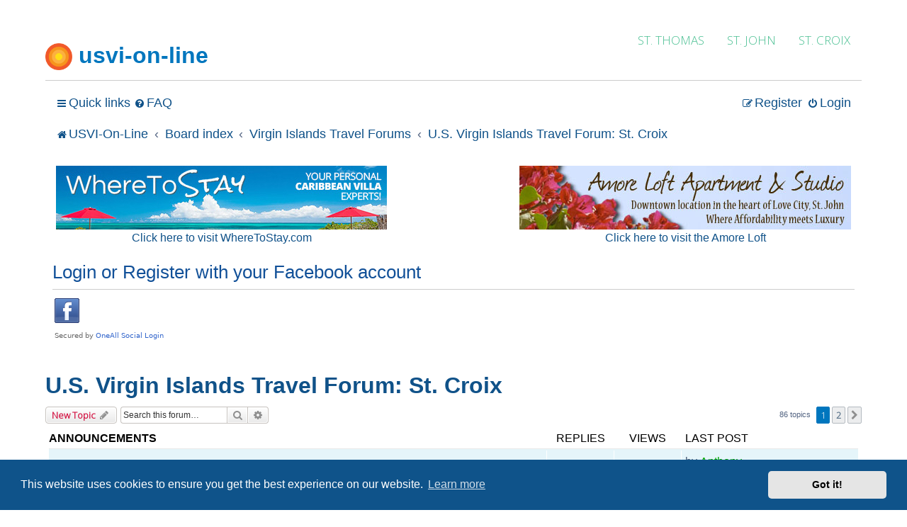

--- FILE ---
content_type: text/html; charset=UTF-8
request_url: https://usvi-on-line.com/travel-forum/viewforum.php?f=4&sid=dbf5a26de25824639d041ecb2275b811
body_size: 13593
content:
<!DOCTYPE html>
<html dir="ltr" lang="en-gb">
<head>
<meta charset="utf-8" />
<meta http-equiv="X-UA-Compatible" content="IE=edge">
<meta name="viewport" content="width=device-width, initial-scale=1" />

<title>U.S. Virgin Islands Travel Forum: St. Croix - USVI-On-Line</title>

	<link rel="alternate" type="application/atom+xml" title="Feed - USVI-On-Line" href="/travel-forum/app.php/feed?sid=2988f2d8bd8eb220fff9033fa2d8b2e1">			<link rel="alternate" type="application/atom+xml" title="Feed - New Topics" href="/travel-forum/app.php/feed/topics?sid=2988f2d8bd8eb220fff9033fa2d8b2e1">		<link rel="alternate" type="application/atom+xml" title="Feed - Forum - U.S. Virgin Islands Travel Forum: St. Croix" href="/travel-forum/app.php/feed/forum/4?sid=2988f2d8bd8eb220fff9033fa2d8b2e1">		
	

<link href="./assets/css/font-awesome.min.css?assets_version=45" rel="stylesheet">
<link href="./styles/prosilver/theme/stylesheet.css?assets_version=45" rel="stylesheet">
<link href="./styles/prosilver/theme/en/stylesheet.css?assets_version=45" rel="stylesheet">



	<link href="./assets/cookieconsent/cookieconsent.min.css?assets_version=45" rel="stylesheet">

<!--[if lte IE 9]>
	<link href="./styles/prosilver/theme/tweaks.css?assets_version=45" rel="stylesheet">
<![endif]-->

<meta name="description" content="Travel discussion for St. Croix">
<meta name="twitter:card" content="summary">
<meta property="og:locale" content="en_GB">
<meta property="og:site_name" content="USVI-On-Line">
<meta property="og:url" content="https://usvi-on-line.com/travel-forum/viewforum.php?f=4">
<meta property="og:type" content="website">
<meta property="og:title" content="U.S. Virgin Islands Travel Forum: St. Croix">
<meta property="og:description" content="Travel discussion for St. Croix">



 
		<!-- OneAll Social Login : http://www.oneall.com //-->
		<script type="text/javascript">
			// <![CDATA[		
				(function () {
					var oa = document.createElement('script'); oa.type = 'text/javascript'; 
					oa.async = true; oa.src = '//usvi-on-line.api.oneall.com/socialize/library.js';
					var s = document.getElementsByTagName('script')[0]; s.parentNode.insertBefore(oa, s);
				})();
			// ]]>
		</script>

<!-- ADDED CODE FROM MT AND LANDKIT-->

<!--[if lt IE 9]>
<link rel="stylesheet" href="https://usvi-on-line.com/styles_ie.css">
<script src="/mt-static/support/theme_static/rainier/js/html5shiv.js"></script>
<![endif]-->
    
<link rel="start" href="https://usvi-on-line.com/">
<link rel="alternate" type="application/atom+xml" title="Recent Entries" href="https://usvi-on-line.com/atom.xml" />
<link rel="canonical" href="https://usvi-on-line.com/" />
    
<!-- FAVICON -->
<link rel="shortcut icon" href="favicon.ico">
<link rel="apple-touch-icon" sizes="180x180" href="/apple-touch-icon.png">
<link rel="icon" type="image/png" sizes="32x32" href="/favicon-32x32.png">
<link rel="icon" type="image/png" sizes="16x16" href="/favicon-16x16.png">
<link rel="manifest" href="/site.webmanifest">
    
<!-- Map CSS -->
<link rel="stylesheet" href="https://api.mapbox.com/mapbox-gl-js/v0.53.0/mapbox-gl.css" />
    
<!-- Libs CSS -->
<link rel="stylesheet" href="/assets/css/libs.bundle.css" />
    
<!-- Theme CSS -->
<!-- <link rel="stylesheet" href="/assets/css/theme.bundle.css" /> -->

<!-- Open Graph Protocol -->
<meta property="og:type" content="article">
<meta property="og:locale" content="en-us">
<meta property="og:title" content="usvi-on-line.com">
<meta property="og:url" content="https://usvi-on-line.com/">  
<meta property="og:site_name" content="usvi-on-line.com">
<meta property="og:image" content="https://usvi-on-line.com/images/trunk-bay-st-john.JPG">
    <!-- Microdata -->
    
<meta itemprop="name" content="usvi-on-line.com">
<link itemprop="url" href="https://usvi-on-line.com/">

<!-- STYLE FIXES -->
    
<style>

ol, ul {
padding-left: 0rem;
}

.navbar  {
padding-left: 15px;
padding-right: 15px;
}

.mark 
{
background-color: #fff;
}

.mark, mark {
background-color: transparent; 
}

b, strong {
font-weight: 500;
}

.dropdown-toggle:after  { 
content:""!important; 
margin-left:0!important; 
}

.dropdown { position: absolute; }
.dropdown-contents { margin-bottom: 0; }

.justify-content-end{justify-content:flex-end!important}.justify-content-center{justify-content:center!important}.justify-content-between{justify-content:space-between!important}.justify-content-around{justify-content:space-around!important}.justify-content-evenly{justify-content:space-evenly!important}

</style>

<link rel="preconnect" href="https://fonts.googleapis.com"> 
<link rel="preconnect" href="https://fonts.gstatic.com" crossorigin> 
<link href="https://fonts.googleapis.com/css2?family=Open+Sans:wght@300&display=swap" rel="stylesheet">

<!-- /ADDED CODE FROM MT AND LANDKIT -->

<!-- GOOGLE ADSENSE REMOVED 2.12.0222-->
    
</head>
<body id="phpbb" class="nojs notouch section-viewforum ltr ">


<div id="wrap" class="wrap">

	<a id="top" class="top-anchor" accesskey="t"></a>
	<div id="page-header">
				
    
        <!-- Brand -->
        <a href="/index.html" class="navbar-brand" style="text-decoration:none;">
         <h2><img src="/assets/favicon/icon.png" class="navbar-brand-img" alt="usvi-on-line" style="width:38px;height:38px;"> usvi-on-line</h2>
        </a>

 <ul style="list-style-type:none;float:right;font-family: 'Open Sans', Helvetica, Arial, sans-serif;font-size:17px;">
 
 <li style="float:right;">
    <a style="float:right;display:block;text-align:center;padding:16px;color:#48BF91;background: white;text-decoration:none;font-weight:400;
}" onmouseover="this.style.color='#0076BE'"
 onmouseout="this.style.color='#48BF91'" href="https://usvi-on-line.com/st-croix/">ST. CROIX</a>
  </li>
  
  <li style="float:right;">
    <a style="float:right;display:block;text-align:center;padding:16px;color:#48BF91;background:white;text-decoration:none;font-weight:400;
}" onmouseover="this.style.color='#0076BE'"
 onmouseout="this.style.color='#48BF91'" href="https://usvi-on-line.com/st-john/">ST. JOHN</a>
  </li>
  
  <!-- <li style="float:right;">
    <a  style="float:right;display:block;text-align:center;padding:16px;color:#48BF91;background:white;text-decoration:none;font-weight:200;
}" onmouseover="this.style.color='#0076BE'"
 onmouseout="this.style.color='#48BF91'">Travel Forums</a>
  </li> -->
  
  <li style="float:right;">
   <a style="float:right;display:block;text-align:center;padding:16px;color:#48BF91;background:white;text-decoration:none;font-weight:400;
}" onmouseover="this.style.color='#0076BE'"
 onmouseout="this.style.color='#48BF91'" href="https://usvi-on-line.com/st-thomas/">ST. THOMAS</a>
  </li>
  
</ul>

<hr>

<div class="navbar" role="navigation">
	<div class="inner" style="width:100%;">

	<ul id="nav-main" class="nav-main linklist" role="menubar" style="width:100%;">

		<li id="quick-links" class="quick-links dropdown-container responsive-menu" data-skip-responsive="true">
			<a href="#" class="dropdown-trigger">
				<i class="icon fa-bars fa-fw" aria-hidden="true"></i><span>Quick links</span>
			</a>
			<div class="dropdown">
				<div class="pointer"><div class="pointer-inner"></div></div>
				<ul class="dropdown-contents" role="menu">
					
											<li class="separator"></li>
																									<li>
								<a href="./search.php?search_id=unanswered&amp;sid=2988f2d8bd8eb220fff9033fa2d8b2e1" role="menuitem">
									<i class="icon fa-file-o fa-fw icon-gray" aria-hidden="true"></i><span>Unanswered topics</span>
								</a>
							</li>
							<li>
								<a href="./search.php?search_id=active_topics&amp;sid=2988f2d8bd8eb220fff9033fa2d8b2e1" role="menuitem">
									<i class="icon fa-file-o fa-fw icon-blue" aria-hidden="true"></i><span>Active topics</span>
								</a>
							</li>
							<li class="separator"></li>
							<li>
								<a href="./search.php?sid=2988f2d8bd8eb220fff9033fa2d8b2e1" role="menuitem">
									<i class="icon fa-search fa-fw" aria-hidden="true"></i><span>Search</span>
								</a>
							</li>
					
										<li class="separator"></li>

									</ul>
			</div>
		</li>

				<li data-skip-responsive="true">
			<a href="/travel-forum/app.php/help/faq?sid=2988f2d8bd8eb220fff9033fa2d8b2e1" rel="help" title="Frequently Asked Questions" role="menuitem">
				<i class="icon fa-question-circle fa-fw" aria-hidden="true"></i><span>FAQ</span>
			</a>
		</li>
						
			<li class="rightside"  data-skip-responsive="true">
			<a href="./ucp.php?mode=login&amp;redirect=viewforum.php%3Ff%3D4&amp;sid=2988f2d8bd8eb220fff9033fa2d8b2e1" title="Login" accesskey="x" role="menuitem">
				<i class="icon fa-power-off fa-fw" aria-hidden="true"></i><span>Login</span>
			</a>
		</li>
					<li class="rightside" data-skip-responsive="true">
				<a href="./ucp.php?mode=register&amp;sid=2988f2d8bd8eb220fff9033fa2d8b2e1" role="menuitem">
					<i class="icon fa-pencil-square-o  fa-fw" aria-hidden="true"></i><span>Register</span>
				</a>
			</li>
						</ul>

	<ul id="nav-breadcrumbs" class="nav-breadcrumbs linklist navlinks" role="menubar">
				
		
		<li class="breadcrumbs" itemscope itemtype="https://schema.org/BreadcrumbList">

							<span class="crumb" itemtype="https://schema.org/ListItem" itemprop="itemListElement" itemscope><a itemprop="item" href="https://usvi-on-line.com" data-navbar-reference="home"><i class="icon fa-home fa-fw" aria-hidden="true"></i><span itemprop="name">USVI-On-Line</span></a><meta itemprop="position" content="1" /></span>
			
							<span class="crumb" itemtype="https://schema.org/ListItem" itemprop="itemListElement" itemscope><a itemprop="item" href="./index.php?sid=2988f2d8bd8eb220fff9033fa2d8b2e1" accesskey="h" data-navbar-reference="index"><span itemprop="name">Board index</span></a><meta itemprop="position" content="2" /></span>

											
								<span class="crumb" itemtype="https://schema.org/ListItem" itemprop="itemListElement" itemscope data-forum-id="9"><a itemprop="item" href="./viewforum.php?f=9&amp;sid=2988f2d8bd8eb220fff9033fa2d8b2e1"><span itemprop="name">Virgin Islands Travel Forums</span></a><meta itemprop="position" content="3" /></span>
															
								<span class="crumb" itemtype="https://schema.org/ListItem" itemprop="itemListElement" itemscope data-forum-id="4"><a itemprop="item" href="./viewforum.php?f=4&amp;sid=2988f2d8bd8eb220fff9033fa2d8b2e1"><span itemprop="name">U.S. Virgin Islands Travel Forum: St. Croix</span></a><meta itemprop="position" content="4" /></span>
							
					</li>

		
					<li class="rightside responsive-search">
				<a href="./search.php?sid=2988f2d8bd8eb220fff9033fa2d8b2e1" title="View the advanced search options" role="menuitem">
					<i class="icon fa-search fa-fw" aria-hidden="true"></i><span class="sr-only">Search</span>
				</a>
			</li>
			</ul>
<br>
<div style="float:left;text-align:center;"><a href="https://www.wheretostay.com"><img src="/ads/where-to-stay-villas-banner.jpeg" width="100%" height="100%"></a><br>
<a href="https://www.wheretostay.com" >Click here to visit WhereToStay.com</a></div>

<div style="float:right;text-align:center;"><a href="https://artisticvillasusvi.com/villas/amore-loft-apartment/"><img src="/ads/amore-banner-468.jpg" width="100%" height="100%"></a><br>
<a href="https://artisticvillasusvi.com/villas/amore-loft-apartment/">Click here to visit the Amore Loft</a></div>

	</div>
</div>
	</div>

	
	<a id="start_here" class="anchor"></a>
	<div id="page-body" class="page-body" role="main">
		
		 
	<div class="panel">
		<div class="inner">
			<div class="content">
									<h2 class="login-title">Login or Register with your Facebook account</h2>
								<div class="oneall_social_login_providers" id="oneall_social_login_overall_header_content_before_2260036"></div>
					<!-- OneAll Social Login : http://www.oneall.com //-->
					<script type="text/javascript">
						// <![CDATA[					            
							var _oneall = _oneall || [];
							_oneall.push(['social_login', 'set_providers', ['facebook']]);	
							_oneall.push(['social_login', 'set_callback_uri', 'https://usvi-on-line.com/travel-forum/viewforum.php?f=4']);				
							_oneall.push(['social_login', 'set_custom_css_uri', (("https:" == document.location.protocol) ? "https://secure" : "http://public") + '.oneallcdn.com/css/api/socialize/themes/phpbb/default.css']);
							_oneall.push(['social_login', 'do_render_ui', 'oneall_social_login_overall_header_content_before_2260036']);
						// ]]>
					</script>		
			</div>
		</div>
</div>
<h2 class="forum-title"><a href="./viewforum.php?f=4&amp;sid=2988f2d8bd8eb220fff9033fa2d8b2e1">U.S. Virgin Islands Travel Forum: St. Croix</a></h2>
<div>
	<!-- NOTE: remove the style="display: none" when you want to have the forum description on the forum body -->
	<div style="display: none !important;">Travel discussion for St. Croix<br /></div>	</div>



	<div class="action-bar bar-top">

				
		<a href="./posting.php?mode=post&amp;f=4&amp;sid=2988f2d8bd8eb220fff9033fa2d8b2e1" class="button" title="Post a new topic">
							<span>New Topic</span> <i class="icon fa-pencil fa-fw" aria-hidden="true"></i>
					</a>
				
			<div class="search-box" role="search">
			<form method="get" id="forum-search" action="./search.php?sid=2988f2d8bd8eb220fff9033fa2d8b2e1">
			<fieldset>
				<input class="inputbox search tiny" type="search" name="keywords" id="search_keywords" size="20" placeholder="Search this forum…" />
				<button class="button button-search" type="submit" title="Search">
					<i class="icon fa-search fa-fw" aria-hidden="true"></i><span class="sr-only">Search</span>
				</button>
				<a href="./search.php?fid%5B%5D=4&amp;sid=2988f2d8bd8eb220fff9033fa2d8b2e1" class="button button-search-end" title="Advanced search">
					<i class="icon fa-cog fa-fw" aria-hidden="true"></i><span class="sr-only">Advanced search</span>
				</a>
				<input type="hidden" name="fid[0]" value="4" />
<input type="hidden" name="sid" value="2988f2d8bd8eb220fff9033fa2d8b2e1" />

			</fieldset>
			</form>
		</div>
	
	<div class="pagination">
				86 topics
					<ul>
		<li class="active"><span>1</span></li>
				<li><a class="button" href="./viewforum.php?f=4&amp;sid=2988f2d8bd8eb220fff9033fa2d8b2e1&amp;start=50" role="button">2</a></li>
				<li class="arrow next"><a class="button button-icon-only" href="./viewforum.php?f=4&amp;sid=2988f2d8bd8eb220fff9033fa2d8b2e1&amp;start=50" rel="next" role="button"><i class="icon fa-chevron-right fa-fw" aria-hidden="true"></i><span class="sr-only">Next</span></a></li>
	</ul>
			</div>

	</div>




	
			<div class="forumbg announcement">
		<div class="inner">
		<ul class="topiclist">
			<li class="header">
				<dl class="row-item">
					<dt><div class="list-inner">Announcements</div></dt>
					<dd class="posts">Replies</dd>
					<dd class="views">Views</dd>
					<dd class="lastpost"><span>Last post</span></dd>
				</dl>
			</li>
		</ul>
		<ul class="topiclist topics">
	
				<li class="row bg1 announce">
						<dl class="row-item announce_read">
				<dt title="No unread posts">
										<div class="list-inner">
																		<a href="./viewtopic.php?t=19504&amp;sid=2988f2d8bd8eb220fff9033fa2d8b2e1" class="topictitle">YOU ARE IN THE ST. CROIX FORUM</a>																								<br />
						
												<div class="responsive-show" style="display: none;">
							Last post by <a href="./memberlist.php?mode=viewprofile&amp;u=2&amp;sid=2988f2d8bd8eb220fff9033fa2d8b2e1" style="color: #00AA00;" class="username-coloured">Anthony</a> &laquo; <a href="./viewtopic.php?t=19504&amp;p=273068&amp;sid=2988f2d8bd8eb220fff9033fa2d8b2e1#p273068" title="Go to last post"><time datetime="2013-02-11T18:56:02+00:00">Mon Feb 11, 2013 1:56 pm</time></a>
													</div>
														<span class="responsive-show left-box" style="display: none;">Replies: <strong>2</strong></span>
													
						<div class="topic-poster responsive-hide left-box">
																												by <a href="./memberlist.php?mode=viewprofile&amp;u=2&amp;sid=2988f2d8bd8eb220fff9033fa2d8b2e1" style="color: #00AA00;" class="username-coloured">Anthony</a> &raquo; <time datetime="2011-03-04T16:11:26+00:00">Fri Mar 04, 2011 11:11 am</time>
																				</div>

						
											</div>
				</dt>
				<dd class="posts">2 <dfn>Replies</dfn></dd>
				<dd class="views">52057 <dfn>Views</dfn></dd>
				<dd class="lastpost">
					<span><dfn>Last post </dfn>by <a href="./memberlist.php?mode=viewprofile&amp;u=2&amp;sid=2988f2d8bd8eb220fff9033fa2d8b2e1" style="color: #00AA00;" class="username-coloured">Anthony</a>													<a href="./viewtopic.php?t=19504&amp;p=273068&amp;sid=2988f2d8bd8eb220fff9033fa2d8b2e1#p273068" title="Go to last post">
								<i class="icon fa-external-link-square fa-fw icon-lightgray icon-md" aria-hidden="true"></i><span class="sr-only"></span>
							</a>
												<br /><time datetime="2013-02-11T18:56:02+00:00">Mon Feb 11, 2013 1:56 pm</time>
					</span>
				</dd>
			</dl>
					</li>
		
	

			</ul>
		</div>
	</div>
	
			<div class="forumbg">
		<div class="inner">
		<ul class="topiclist">
			<li class="header">
				<dl class="row-item">
					<dt><div class="list-inner">Topics</div></dt>
					<dd class="posts">Replies</dd>
					<dd class="views">Views</dd>
					<dd class="lastpost"><span>Last post</span></dd>
				</dl>
			</li>
		</ul>
		<ul class="topiclist topics">
	
				<li class="row bg2">
						<dl class="row-item topic_read">
				<dt title="No unread posts">
										<div class="list-inner">
																		<a href="./viewtopic.php?t=29106&amp;sid=2988f2d8bd8eb220fff9033fa2d8b2e1" class="topictitle">Win a Prize Worth Up to $100,000.77!</a>																								<br />
						
												<div class="responsive-show" style="display: none;">
							Last post by <a href="./memberlist.php?mode=viewprofile&amp;u=14492&amp;sid=2988f2d8bd8eb220fff9033fa2d8b2e1" class="username">cotero2002</a> &laquo; <a href="./viewtopic.php?t=29106&amp;p=305989&amp;sid=2988f2d8bd8eb220fff9033fa2d8b2e1#p305989" title="Go to last post"><time datetime="2025-10-23T07:04:26+00:00">Thu Oct 23, 2025 3:04 am</time></a>
													</div>
													
						<div class="topic-poster responsive-hide left-box">
																												by <a href="./memberlist.php?mode=viewprofile&amp;u=14492&amp;sid=2988f2d8bd8eb220fff9033fa2d8b2e1" class="username">cotero2002</a> &raquo; <time datetime="2025-10-23T07:04:26+00:00">Thu Oct 23, 2025 3:04 am</time>
																				</div>

						
											</div>
				</dt>
				<dd class="posts">0 <dfn>Replies</dfn></dd>
				<dd class="views">3980 <dfn>Views</dfn></dd>
				<dd class="lastpost">
					<span><dfn>Last post </dfn>by <a href="./memberlist.php?mode=viewprofile&amp;u=14492&amp;sid=2988f2d8bd8eb220fff9033fa2d8b2e1" class="username">cotero2002</a>													<a href="./viewtopic.php?t=29106&amp;p=305989&amp;sid=2988f2d8bd8eb220fff9033fa2d8b2e1#p305989" title="Go to last post">
								<i class="icon fa-external-link-square fa-fw icon-lightgray icon-md" aria-hidden="true"></i><span class="sr-only"></span>
							</a>
												<br /><time datetime="2025-10-23T07:04:26+00:00">Thu Oct 23, 2025 3:04 am</time>
					</span>
				</dd>
			</dl>
					</li>
		
	

	
	
				<li class="row bg1">
						<dl class="row-item topic_read">
				<dt title="No unread posts">
										<div class="list-inner">
																		<a href="./viewtopic.php?t=29100&amp;sid=2988f2d8bd8eb220fff9033fa2d8b2e1" class="topictitle">Exploring the Rich Heritage and Natural Beauty of St. Croix, US Virgin Islands 2023</a>																								<br />
						
												<div class="responsive-show" style="display: none;">
							Last post by <span class="username">Surya303</span> &laquo; <a href="./viewtopic.php?t=29100&amp;p=305978&amp;sid=2988f2d8bd8eb220fff9033fa2d8b2e1#p305978" title="Go to last post"><time datetime="2023-11-04T03:05:30+00:00">Fri Nov 03, 2023 11:05 pm</time></a>
													</div>
													
						<div class="topic-poster responsive-hide left-box">
																												by <span class="username">Surya303</span> &raquo; <time datetime="2023-10-22T20:17:01+00:00">Sun Oct 22, 2023 4:17 pm</time>
																				</div>

						
											</div>
				</dt>
				<dd class="posts">0 <dfn>Replies</dfn></dd>
				<dd class="views">259396 <dfn>Views</dfn></dd>
				<dd class="lastpost">
					<span><dfn>Last post </dfn>by <span class="username">Surya303</span>													<a href="./viewtopic.php?t=29100&amp;p=305978&amp;sid=2988f2d8bd8eb220fff9033fa2d8b2e1#p305978" title="Go to last post">
								<i class="icon fa-external-link-square fa-fw icon-lightgray icon-md" aria-hidden="true"></i><span class="sr-only"></span>
							</a>
												<br /><time datetime="2023-11-04T03:05:30+00:00">Fri Nov 03, 2023 11:05 pm</time>
					</span>
				</dd>
			</dl>
					</li>
		
	

	
	
				<li class="row bg2">
						<dl class="row-item topic_read">
				<dt title="No unread posts">
										<div class="list-inner">
																		<a href="./viewtopic.php?t=29097&amp;sid=2988f2d8bd8eb220fff9033fa2d8b2e1" class="topictitle">Can I Travel To Other Schengen Countries With A Single-Entry Visa?</a>																								<br />
						
												<div class="responsive-show" style="display: none;">
							Last post by <span class="username">annabellehowden</span> &laquo; <a href="./viewtopic.php?t=29097&amp;p=305974&amp;sid=2988f2d8bd8eb220fff9033fa2d8b2e1#p305974" title="Go to last post"><time datetime="2023-08-01T21:35:44+00:00">Tue Aug 01, 2023 5:35 pm</time></a>
													</div>
													
						<div class="topic-poster responsive-hide left-box">
																												by <span class="username">annabellehowden</span> &raquo; <time datetime="2023-07-18T07:33:57+00:00">Tue Jul 18, 2023 3:33 am</time>
																				</div>

						
											</div>
				</dt>
				<dd class="posts">0 <dfn>Replies</dfn></dd>
				<dd class="views">52242 <dfn>Views</dfn></dd>
				<dd class="lastpost">
					<span><dfn>Last post </dfn>by <span class="username">annabellehowden</span>													<a href="./viewtopic.php?t=29097&amp;p=305974&amp;sid=2988f2d8bd8eb220fff9033fa2d8b2e1#p305974" title="Go to last post">
								<i class="icon fa-external-link-square fa-fw icon-lightgray icon-md" aria-hidden="true"></i><span class="sr-only"></span>
							</a>
												<br /><time datetime="2023-08-01T21:35:44+00:00">Tue Aug 01, 2023 5:35 pm</time>
					</span>
				</dd>
			</dl>
					</li>
		
	

	
	
				<li class="row bg1">
						<dl class="row-item topic_read">
				<dt title="No unread posts">
										<div class="list-inner">
																		<a href="./viewtopic.php?t=19526&amp;sid=2988f2d8bd8eb220fff9033fa2d8b2e1" class="topictitle">Friday night in STX</a>																								<br />
						
												<div class="responsive-show" style="display: none;">
							Last post by <span class="username">California Girl</span> &laquo; <a href="./viewtopic.php?t=19526&amp;p=226135&amp;sid=2988f2d8bd8eb220fff9033fa2d8b2e1#p226135" title="Go to last post"><time datetime="2022-04-13T21:06:29+00:00">Wed Apr 13, 2022 5:06 pm</time></a>
													</div>
														<span class="responsive-show left-box" style="display: none;">Replies: <strong>6</strong></span>
													
						<div class="topic-poster responsive-hide left-box">
																												by <a href="./memberlist.php?mode=viewprofile&amp;u=6158&amp;sid=2988f2d8bd8eb220fff9033fa2d8b2e1" class="username">STX lady</a> &raquo; <time datetime="2011-03-05T07:00:40+00:00">Sat Mar 05, 2011 2:00 am</time>
																				</div>

						
											</div>
				</dt>
				<dd class="posts">6 <dfn>Replies</dfn></dd>
				<dd class="views">41874 <dfn>Views</dfn></dd>
				<dd class="lastpost">
					<span><dfn>Last post </dfn>by <span class="username">California Girl</span>													<a href="./viewtopic.php?t=19526&amp;p=226135&amp;sid=2988f2d8bd8eb220fff9033fa2d8b2e1#p226135" title="Go to last post">
								<i class="icon fa-external-link-square fa-fw icon-lightgray icon-md" aria-hidden="true"></i><span class="sr-only"></span>
							</a>
												<br /><time datetime="2022-04-13T21:06:29+00:00">Wed Apr 13, 2022 5:06 pm</time>
					</span>
				</dd>
			</dl>
					</li>
		
	

	
	
				<li class="row bg2">
						<dl class="row-item topic_read">
				<dt title="No unread posts">
										<div class="list-inner">
																		<a href="./viewtopic.php?t=19542&amp;sid=2988f2d8bd8eb220fff9033fa2d8b2e1" class="topictitle">Crucian Gold</a>																								<br />
						
												<div class="responsive-show" style="display: none;">
							Last post by <a href="./memberlist.php?mode=viewprofile&amp;u=7429&amp;sid=2988f2d8bd8eb220fff9033fa2d8b2e1" class="username">VIlanders</a> &laquo; <a href="./viewtopic.php?t=19542&amp;p=227456&amp;sid=2988f2d8bd8eb220fff9033fa2d8b2e1#p227456" title="Go to last post"><time datetime="2022-04-13T21:01:48+00:00">Wed Apr 13, 2022 5:01 pm</time></a>
													</div>
														<span class="responsive-show left-box" style="display: none;">Replies: <strong>3</strong></span>
													
						<div class="topic-poster responsive-hide left-box">
																												by <span class="username">California Girl</span> &raquo; <time datetime="2011-03-06T17:06:38+00:00">Sun Mar 06, 2011 12:06 pm</time>
																				</div>

						
											</div>
				</dt>
				<dd class="posts">3 <dfn>Replies</dfn></dd>
				<dd class="views">35836 <dfn>Views</dfn></dd>
				<dd class="lastpost">
					<span><dfn>Last post </dfn>by <a href="./memberlist.php?mode=viewprofile&amp;u=7429&amp;sid=2988f2d8bd8eb220fff9033fa2d8b2e1" class="username">VIlanders</a>													<a href="./viewtopic.php?t=19542&amp;p=227456&amp;sid=2988f2d8bd8eb220fff9033fa2d8b2e1#p227456" title="Go to last post">
								<i class="icon fa-external-link-square fa-fw icon-lightgray icon-md" aria-hidden="true"></i><span class="sr-only"></span>
							</a>
												<br /><time datetime="2022-04-13T21:01:48+00:00">Wed Apr 13, 2022 5:01 pm</time>
					</span>
				</dd>
			</dl>
					</li>
		
	

	
	
				<li class="row bg1">
						<dl class="row-item topic_read">
				<dt title="No unread posts">
										<div class="list-inner">
																		<a href="./viewtopic.php?t=28829&amp;sid=2988f2d8bd8eb220fff9033fa2d8b2e1" class="topictitle">Buy Irma Relief bracelets!</a>																								<br />
						
												<div class="responsive-show" style="display: none;">
							Last post by <a href="./memberlist.php?mode=viewprofile&amp;u=4764&amp;sid=2988f2d8bd8eb220fff9033fa2d8b2e1" class="username">mahojim</a> &laquo; <a href="./viewtopic.php?t=28829&amp;p=304531&amp;sid=2988f2d8bd8eb220fff9033fa2d8b2e1#p304531" title="Go to last post"><time datetime="2017-09-11T13:24:04+00:00">Mon Sep 11, 2017 9:24 am</time></a>
													</div>
														<span class="responsive-show left-box" style="display: none;">Replies: <strong>1</strong></span>
													
						<div class="topic-poster responsive-hide left-box">
														<i class="icon fa-paperclip fa-fw" aria-hidden="true"></i>														by <a href="./memberlist.php?mode=viewprofile&amp;u=7921&amp;sid=2988f2d8bd8eb220fff9033fa2d8b2e1" class="username">Littlecheeze</a> &raquo; <time datetime="2017-09-10T01:30:58+00:00">Sat Sep 09, 2017 9:30 pm</time>
																				</div>

						
											</div>
				</dt>
				<dd class="posts">1 <dfn>Replies</dfn></dd>
				<dd class="views">71612 <dfn>Views</dfn></dd>
				<dd class="lastpost">
					<span><dfn>Last post </dfn>by <a href="./memberlist.php?mode=viewprofile&amp;u=4764&amp;sid=2988f2d8bd8eb220fff9033fa2d8b2e1" class="username">mahojim</a>													<a href="./viewtopic.php?t=28829&amp;p=304531&amp;sid=2988f2d8bd8eb220fff9033fa2d8b2e1#p304531" title="Go to last post">
								<i class="icon fa-external-link-square fa-fw icon-lightgray icon-md" aria-hidden="true"></i><span class="sr-only"></span>
							</a>
												<br /><time datetime="2017-09-11T13:24:04+00:00">Mon Sep 11, 2017 9:24 am</time>
					</span>
				</dd>
			</dl>
					</li>
		
	

	
	
				<li class="row bg2">
						<dl class="row-item topic_read">
				<dt title="No unread posts">
										<div class="list-inner">
																		<a href="./viewtopic.php?t=28336&amp;sid=2988f2d8bd8eb220fff9033fa2d8b2e1" class="topictitle">Mini-Reports of February Trip to St Croix</a>																								<br />
						
												<div class="responsive-show" style="display: none;">
							Last post by <a href="./memberlist.php?mode=viewprofile&amp;u=2028&amp;sid=2988f2d8bd8eb220fff9033fa2d8b2e1" class="username">lprof</a> &laquo; <a href="./viewtopic.php?t=28336&amp;p=301230&amp;sid=2988f2d8bd8eb220fff9033fa2d8b2e1#p301230" title="Go to last post"><time datetime="2016-05-22T23:31:02+00:00">Sun May 22, 2016 7:31 pm</time></a>
													</div>
													
						<div class="topic-poster responsive-hide left-box">
																												by <a href="./memberlist.php?mode=viewprofile&amp;u=2028&amp;sid=2988f2d8bd8eb220fff9033fa2d8b2e1" class="username">lprof</a> &raquo; <time datetime="2016-05-22T23:31:02+00:00">Sun May 22, 2016 7:31 pm</time>
																				</div>

						
											</div>
				</dt>
				<dd class="posts">0 <dfn>Replies</dfn></dd>
				<dd class="views">39127 <dfn>Views</dfn></dd>
				<dd class="lastpost">
					<span><dfn>Last post </dfn>by <a href="./memberlist.php?mode=viewprofile&amp;u=2028&amp;sid=2988f2d8bd8eb220fff9033fa2d8b2e1" class="username">lprof</a>													<a href="./viewtopic.php?t=28336&amp;p=301230&amp;sid=2988f2d8bd8eb220fff9033fa2d8b2e1#p301230" title="Go to last post">
								<i class="icon fa-external-link-square fa-fw icon-lightgray icon-md" aria-hidden="true"></i><span class="sr-only"></span>
							</a>
												<br /><time datetime="2016-05-22T23:31:02+00:00">Sun May 22, 2016 7:31 pm</time>
					</span>
				</dd>
			</dl>
					</li>
		
	

	
	
				<li class="row bg1">
						<dl class="row-item topic_read">
				<dt title="No unread posts">
										<div class="list-inner">
																		<a href="./viewtopic.php?t=28173&amp;sid=2988f2d8bd8eb220fff9033fa2d8b2e1" class="topictitle">Good Morning from St Croix </a>																								<br />
						
												<div class="responsive-show" style="display: none;">
							Last post by <a href="./memberlist.php?mode=viewprofile&amp;u=2028&amp;sid=2988f2d8bd8eb220fff9033fa2d8b2e1" class="username">lprof</a> &laquo; <a href="./viewtopic.php?t=28173&amp;p=300364&amp;sid=2988f2d8bd8eb220fff9033fa2d8b2e1#p300364" title="Go to last post"><time datetime="2016-03-11T13:21:58+00:00">Fri Mar 11, 2016 8:21 am</time></a>
													</div>
														<span class="responsive-show left-box" style="display: none;">Replies: <strong>5</strong></span>
													
						<div class="topic-poster responsive-hide left-box">
																												by <a href="./memberlist.php?mode=viewprofile&amp;u=2028&amp;sid=2988f2d8bd8eb220fff9033fa2d8b2e1" class="username">lprof</a> &raquo; <time datetime="2016-02-13T14:15:06+00:00">Sat Feb 13, 2016 9:15 am</time>
																				</div>

						
											</div>
				</dt>
				<dd class="posts">5 <dfn>Replies</dfn></dd>
				<dd class="views">49164 <dfn>Views</dfn></dd>
				<dd class="lastpost">
					<span><dfn>Last post </dfn>by <a href="./memberlist.php?mode=viewprofile&amp;u=2028&amp;sid=2988f2d8bd8eb220fff9033fa2d8b2e1" class="username">lprof</a>													<a href="./viewtopic.php?t=28173&amp;p=300364&amp;sid=2988f2d8bd8eb220fff9033fa2d8b2e1#p300364" title="Go to last post">
								<i class="icon fa-external-link-square fa-fw icon-lightgray icon-md" aria-hidden="true"></i><span class="sr-only"></span>
							</a>
												<br /><time datetime="2016-03-11T13:21:58+00:00">Fri Mar 11, 2016 8:21 am</time>
					</span>
				</dd>
			</dl>
					</li>
		
	

	
	
				<li class="row bg2">
						<dl class="row-item topic_read">
				<dt title="No unread posts">
										<div class="list-inner">
																		<a href="./viewtopic.php?t=28079&amp;sid=2988f2d8bd8eb220fff9033fa2d8b2e1" class="topictitle">Octopus Off STX</a>																								<br />
						
												<div class="responsive-show" style="display: none;">
							Last post by <a href="./memberlist.php?mode=viewprofile&amp;u=1437&amp;sid=2988f2d8bd8eb220fff9033fa2d8b2e1" class="username">jimg20</a> &laquo; <a href="./viewtopic.php?t=28079&amp;p=299453&amp;sid=2988f2d8bd8eb220fff9033fa2d8b2e1#p299453" title="Go to last post"><time datetime="2015-12-08T14:55:36+00:00">Tue Dec 08, 2015 9:55 am</time></a>
													</div>
													
						<div class="topic-poster responsive-hide left-box">
																												by <a href="./memberlist.php?mode=viewprofile&amp;u=1437&amp;sid=2988f2d8bd8eb220fff9033fa2d8b2e1" class="username">jimg20</a> &raquo; <time datetime="2015-12-08T14:55:36+00:00">Tue Dec 08, 2015 9:55 am</time>
																				</div>

						
											</div>
				</dt>
				<dd class="posts">0 <dfn>Replies</dfn></dd>
				<dd class="views">39098 <dfn>Views</dfn></dd>
				<dd class="lastpost">
					<span><dfn>Last post </dfn>by <a href="./memberlist.php?mode=viewprofile&amp;u=1437&amp;sid=2988f2d8bd8eb220fff9033fa2d8b2e1" class="username">jimg20</a>													<a href="./viewtopic.php?t=28079&amp;p=299453&amp;sid=2988f2d8bd8eb220fff9033fa2d8b2e1#p299453" title="Go to last post">
								<i class="icon fa-external-link-square fa-fw icon-lightgray icon-md" aria-hidden="true"></i><span class="sr-only"></span>
							</a>
												<br /><time datetime="2015-12-08T14:55:36+00:00">Tue Dec 08, 2015 9:55 am</time>
					</span>
				</dd>
			</dl>
					</li>
		
	

	
	
				<li class="row bg1">
						<dl class="row-item topic_read">
				<dt title="No unread posts">
										<div class="list-inner">
																		<a href="./viewtopic.php?t=28062&amp;sid=2988f2d8bd8eb220fff9033fa2d8b2e1" class="topictitle">News from the Buccaneer</a>																								<br />
						
												<div class="responsive-show" style="display: none;">
							Last post by <a href="./memberlist.php?mode=viewprofile&amp;u=2&amp;sid=2988f2d8bd8eb220fff9033fa2d8b2e1" style="color: #00AA00;" class="username-coloured">Anthony</a> &laquo; <a href="./viewtopic.php?t=28062&amp;p=299370&amp;sid=2988f2d8bd8eb220fff9033fa2d8b2e1#p299370" title="Go to last post"><time datetime="2015-11-25T16:25:45+00:00">Wed Nov 25, 2015 11:25 am</time></a>
													</div>
													
						<div class="topic-poster responsive-hide left-box">
																												by <a href="./memberlist.php?mode=viewprofile&amp;u=2&amp;sid=2988f2d8bd8eb220fff9033fa2d8b2e1" style="color: #00AA00;" class="username-coloured">Anthony</a> &raquo; <time datetime="2015-11-25T16:25:45+00:00">Wed Nov 25, 2015 11:25 am</time>
																				</div>

						
											</div>
				</dt>
				<dd class="posts">0 <dfn>Replies</dfn></dd>
				<dd class="views">36685 <dfn>Views</dfn></dd>
				<dd class="lastpost">
					<span><dfn>Last post </dfn>by <a href="./memberlist.php?mode=viewprofile&amp;u=2&amp;sid=2988f2d8bd8eb220fff9033fa2d8b2e1" style="color: #00AA00;" class="username-coloured">Anthony</a>													<a href="./viewtopic.php?t=28062&amp;p=299370&amp;sid=2988f2d8bd8eb220fff9033fa2d8b2e1#p299370" title="Go to last post">
								<i class="icon fa-external-link-square fa-fw icon-lightgray icon-md" aria-hidden="true"></i><span class="sr-only"></span>
							</a>
												<br /><time datetime="2015-11-25T16:25:45+00:00">Wed Nov 25, 2015 11:25 am</time>
					</span>
				</dd>
			</dl>
					</li>
		
	

	
	
				<li class="row bg2">
						<dl class="row-item topic_read">
				<dt title="No unread posts">
										<div class="list-inner">
																		<a href="./viewtopic.php?t=24942&amp;sid=2988f2d8bd8eb220fff9033fa2d8b2e1" class="topictitle">First trip to STX</a>																								<br />
						
												<div class="responsive-show" style="display: none;">
							Last post by <a href="./memberlist.php?mode=viewprofile&amp;u=381&amp;sid=2988f2d8bd8eb220fff9033fa2d8b2e1" class="username">Margy Z</a> &laquo; <a href="./viewtopic.php?t=24942&amp;p=298995&amp;sid=2988f2d8bd8eb220fff9033fa2d8b2e1#p298995" title="Go to last post"><time datetime="2015-10-22T17:23:26+00:00">Thu Oct 22, 2015 1:23 pm</time></a>
													</div>
														<span class="responsive-show left-box" style="display: none;">Replies: <strong>10</strong></span>
													
						<div class="topic-poster responsive-hide left-box">
																												by <a href="./memberlist.php?mode=viewprofile&amp;u=7016&amp;sid=2988f2d8bd8eb220fff9033fa2d8b2e1" class="username">Beth Cruz</a> &raquo; <time datetime="2013-03-04T13:46:37+00:00">Mon Mar 04, 2013 8:46 am</time>
																				</div>

						
											</div>
				</dt>
				<dd class="posts">10 <dfn>Replies</dfn></dd>
				<dd class="views">66813 <dfn>Views</dfn></dd>
				<dd class="lastpost">
					<span><dfn>Last post </dfn>by <a href="./memberlist.php?mode=viewprofile&amp;u=381&amp;sid=2988f2d8bd8eb220fff9033fa2d8b2e1" class="username">Margy Z</a>													<a href="./viewtopic.php?t=24942&amp;p=298995&amp;sid=2988f2d8bd8eb220fff9033fa2d8b2e1#p298995" title="Go to last post">
								<i class="icon fa-external-link-square fa-fw icon-lightgray icon-md" aria-hidden="true"></i><span class="sr-only"></span>
							</a>
												<br /><time datetime="2015-10-22T17:23:26+00:00">Thu Oct 22, 2015 1:23 pm</time>
					</span>
				</dd>
			</dl>
					</li>
		
	

	
	
				<li class="row bg1">
						<dl class="row-item topic_read">
				<dt title="No unread posts">
										<div class="list-inner">
																		<a href="./viewtopic.php?t=27999&amp;sid=2988f2d8bd8eb220fff9033fa2d8b2e1" class="topictitle">Bringing Wine?</a>																								<br />
						
												<div class="responsive-show" style="display: none;">
							Last post by <a href="./memberlist.php?mode=viewprofile&amp;u=200&amp;sid=2988f2d8bd8eb220fff9033fa2d8b2e1" class="username">Bob &amp; Anita</a> &laquo; <a href="./viewtopic.php?t=27999&amp;p=298870&amp;sid=2988f2d8bd8eb220fff9033fa2d8b2e1#p298870" title="Go to last post"><time datetime="2015-10-09T00:31:14+00:00">Thu Oct 08, 2015 8:31 pm</time></a>
													</div>
													
						<div class="topic-poster responsive-hide left-box">
																												by <a href="./memberlist.php?mode=viewprofile&amp;u=200&amp;sid=2988f2d8bd8eb220fff9033fa2d8b2e1" class="username">Bob &amp; Anita</a> &raquo; <time datetime="2015-10-09T00:31:14+00:00">Thu Oct 08, 2015 8:31 pm</time>
																				</div>

						
											</div>
				</dt>
				<dd class="posts">0 <dfn>Replies</dfn></dd>
				<dd class="views">36611 <dfn>Views</dfn></dd>
				<dd class="lastpost">
					<span><dfn>Last post </dfn>by <a href="./memberlist.php?mode=viewprofile&amp;u=200&amp;sid=2988f2d8bd8eb220fff9033fa2d8b2e1" class="username">Bob &amp; Anita</a>													<a href="./viewtopic.php?t=27999&amp;p=298870&amp;sid=2988f2d8bd8eb220fff9033fa2d8b2e1#p298870" title="Go to last post">
								<i class="icon fa-external-link-square fa-fw icon-lightgray icon-md" aria-hidden="true"></i><span class="sr-only"></span>
							</a>
												<br /><time datetime="2015-10-09T00:31:14+00:00">Thu Oct 08, 2015 8:31 pm</time>
					</span>
				</dd>
			</dl>
					</li>
		
	

	
	
				<li class="row bg2">
						<dl class="row-item topic_read">
				<dt title="No unread posts">
										<div class="list-inner">
																		<a href="./viewtopic.php?t=27962&amp;sid=2988f2d8bd8eb220fff9033fa2d8b2e1" class="topictitle">Considering options</a>																								<br />
						
												<div class="responsive-show" style="display: none;">
							Last post by <a href="./memberlist.php?mode=viewprofile&amp;u=2028&amp;sid=2988f2d8bd8eb220fff9033fa2d8b2e1" class="username">lprof</a> &laquo; <a href="./viewtopic.php?t=27962&amp;p=298617&amp;sid=2988f2d8bd8eb220fff9033fa2d8b2e1#p298617" title="Go to last post"><time datetime="2015-09-10T19:08:09+00:00">Thu Sep 10, 2015 3:08 pm</time></a>
													</div>
														<span class="responsive-show left-box" style="display: none;">Replies: <strong>3</strong></span>
													
						<div class="topic-poster responsive-hide left-box">
																												by <a href="./memberlist.php?mode=viewprofile&amp;u=10448&amp;sid=2988f2d8bd8eb220fff9033fa2d8b2e1" class="username">msfcambridge</a> &raquo; <time datetime="2015-09-07T13:18:06+00:00">Mon Sep 07, 2015 9:18 am</time>
																				</div>

						
											</div>
				</dt>
				<dd class="posts">3 <dfn>Replies</dfn></dd>
				<dd class="views">41083 <dfn>Views</dfn></dd>
				<dd class="lastpost">
					<span><dfn>Last post </dfn>by <a href="./memberlist.php?mode=viewprofile&amp;u=2028&amp;sid=2988f2d8bd8eb220fff9033fa2d8b2e1" class="username">lprof</a>													<a href="./viewtopic.php?t=27962&amp;p=298617&amp;sid=2988f2d8bd8eb220fff9033fa2d8b2e1#p298617" title="Go to last post">
								<i class="icon fa-external-link-square fa-fw icon-lightgray icon-md" aria-hidden="true"></i><span class="sr-only"></span>
							</a>
												<br /><time datetime="2015-09-10T19:08:09+00:00">Thu Sep 10, 2015 3:08 pm</time>
					</span>
				</dd>
			</dl>
					</li>
		
	

	
	
				<li class="row bg1">
						<dl class="row-item topic_read">
				<dt title="No unread posts">
										<div class="list-inner">
																		<a href="./viewtopic.php?t=27964&amp;sid=2988f2d8bd8eb220fff9033fa2d8b2e1" class="topictitle">violence</a>																								<br />
						
												<div class="responsive-show" style="display: none;">
							Last post by <a href="./memberlist.php?mode=viewprofile&amp;u=10549&amp;sid=2988f2d8bd8eb220fff9033fa2d8b2e1" class="username">sabum1</a> &laquo; <a href="./viewtopic.php?t=27964&amp;p=298602&amp;sid=2988f2d8bd8eb220fff9033fa2d8b2e1#p298602" title="Go to last post"><time datetime="2015-09-08T18:24:56+00:00">Tue Sep 08, 2015 2:24 pm</time></a>
													</div>
													
						<div class="topic-poster responsive-hide left-box">
																												by <a href="./memberlist.php?mode=viewprofile&amp;u=10549&amp;sid=2988f2d8bd8eb220fff9033fa2d8b2e1" class="username">sabum1</a> &raquo; <time datetime="2015-09-08T18:24:56+00:00">Tue Sep 08, 2015 2:24 pm</time>
																				</div>

						
											</div>
				</dt>
				<dd class="posts">0 <dfn>Replies</dfn></dd>
				<dd class="views">36875 <dfn>Views</dfn></dd>
				<dd class="lastpost">
					<span><dfn>Last post </dfn>by <a href="./memberlist.php?mode=viewprofile&amp;u=10549&amp;sid=2988f2d8bd8eb220fff9033fa2d8b2e1" class="username">sabum1</a>													<a href="./viewtopic.php?t=27964&amp;p=298602&amp;sid=2988f2d8bd8eb220fff9033fa2d8b2e1#p298602" title="Go to last post">
								<i class="icon fa-external-link-square fa-fw icon-lightgray icon-md" aria-hidden="true"></i><span class="sr-only"></span>
							</a>
												<br /><time datetime="2015-09-08T18:24:56+00:00">Tue Sep 08, 2015 2:24 pm</time>
					</span>
				</dd>
			</dl>
					</li>
		
	

	
	
				<li class="row bg2">
						<dl class="row-item topic_read">
				<dt title="No unread posts">
										<div class="list-inner">
																		<a href="./viewtopic.php?t=27700&amp;sid=2988f2d8bd8eb220fff9033fa2d8b2e1" class="topictitle">Mardi Croix</a>																								<br />
						
												<div class="responsive-show" style="display: none;">
							Last post by <a href="./memberlist.php?mode=viewprofile&amp;u=7016&amp;sid=2988f2d8bd8eb220fff9033fa2d8b2e1" class="username">Beth Cruz</a> &laquo; <a href="./viewtopic.php?t=27700&amp;p=296945&amp;sid=2988f2d8bd8eb220fff9033fa2d8b2e1#p296945" title="Go to last post"><time datetime="2015-04-09T11:15:23+00:00">Thu Apr 09, 2015 7:15 am</time></a>
													</div>
														<span class="responsive-show left-box" style="display: none;">Replies: <strong>2</strong></span>
													
						<div class="topic-poster responsive-hide left-box">
																												by <a href="./memberlist.php?mode=viewprofile&amp;u=7625&amp;sid=2988f2d8bd8eb220fff9033fa2d8b2e1" class="username">jsn0802</a> &raquo; <time datetime="2015-03-30T18:55:37+00:00">Mon Mar 30, 2015 2:55 pm</time>
																				</div>

						
											</div>
				</dt>
				<dd class="posts">2 <dfn>Replies</dfn></dd>
				<dd class="views">40997 <dfn>Views</dfn></dd>
				<dd class="lastpost">
					<span><dfn>Last post </dfn>by <a href="./memberlist.php?mode=viewprofile&amp;u=7016&amp;sid=2988f2d8bd8eb220fff9033fa2d8b2e1" class="username">Beth Cruz</a>													<a href="./viewtopic.php?t=27700&amp;p=296945&amp;sid=2988f2d8bd8eb220fff9033fa2d8b2e1#p296945" title="Go to last post">
								<i class="icon fa-external-link-square fa-fw icon-lightgray icon-md" aria-hidden="true"></i><span class="sr-only"></span>
							</a>
												<br /><time datetime="2015-04-09T11:15:23+00:00">Thu Apr 09, 2015 7:15 am</time>
					</span>
				</dd>
			</dl>
					</li>
		
	

	
	
				<li class="row bg1">
						<dl class="row-item topic_read">
				<dt title="No unread posts">
										<div class="list-inner">
																		<a href="./viewtopic.php?t=26571&amp;sid=2988f2d8bd8eb220fff9033fa2d8b2e1" class="topictitle">St John vs. St Croix</a>																								<br />
						
												<div class="responsive-show" style="display: none;">
							Last post by <a href="./memberlist.php?mode=viewprofile&amp;u=6302&amp;sid=2988f2d8bd8eb220fff9033fa2d8b2e1" class="username">ToonMann</a> &laquo; <a href="./viewtopic.php?t=26571&amp;p=295915&amp;sid=2988f2d8bd8eb220fff9033fa2d8b2e1#p295915" title="Go to last post"><time datetime="2015-02-18T18:56:30+00:00">Wed Feb 18, 2015 1:56 pm</time></a>
													</div>
														<span class="responsive-show left-box" style="display: none;">Replies: <strong>2</strong></span>
													
						<div class="topic-poster responsive-hide left-box">
																												by <a href="./memberlist.php?mode=viewprofile&amp;u=8160&amp;sid=2988f2d8bd8eb220fff9033fa2d8b2e1" class="username">bushz</a> &raquo; <time datetime="2014-01-28T18:42:04+00:00">Tue Jan 28, 2014 1:42 pm</time>
																				</div>

						
											</div>
				</dt>
				<dd class="posts">2 <dfn>Replies</dfn></dd>
				<dd class="views">40092 <dfn>Views</dfn></dd>
				<dd class="lastpost">
					<span><dfn>Last post </dfn>by <a href="./memberlist.php?mode=viewprofile&amp;u=6302&amp;sid=2988f2d8bd8eb220fff9033fa2d8b2e1" class="username">ToonMann</a>													<a href="./viewtopic.php?t=26571&amp;p=295915&amp;sid=2988f2d8bd8eb220fff9033fa2d8b2e1#p295915" title="Go to last post">
								<i class="icon fa-external-link-square fa-fw icon-lightgray icon-md" aria-hidden="true"></i><span class="sr-only"></span>
							</a>
												<br /><time datetime="2015-02-18T18:56:30+00:00">Wed Feb 18, 2015 1:56 pm</time>
					</span>
				</dd>
			</dl>
					</li>
		
	

	
	
				<li class="row bg2">
						<dl class="row-item topic_read">
				<dt title="No unread posts">
										<div class="list-inner">
																		<a href="./viewtopic.php?t=27540&amp;sid=2988f2d8bd8eb220fff9033fa2d8b2e1" class="topictitle">Weather</a>																								<br />
						
												<div class="responsive-show" style="display: none;">
							Last post by <a href="./memberlist.php?mode=viewprofile&amp;u=2028&amp;sid=2988f2d8bd8eb220fff9033fa2d8b2e1" class="username">lprof</a> &laquo; <a href="./viewtopic.php?t=27540&amp;p=295653&amp;sid=2988f2d8bd8eb220fff9033fa2d8b2e1#p295653" title="Go to last post"><time datetime="2015-02-06T21:51:34+00:00">Fri Feb 06, 2015 4:51 pm</time></a>
													</div>
														<span class="responsive-show left-box" style="display: none;">Replies: <strong>2</strong></span>
													
						<div class="topic-poster responsive-hide left-box">
																												by <a href="./memberlist.php?mode=viewprofile&amp;u=7016&amp;sid=2988f2d8bd8eb220fff9033fa2d8b2e1" class="username">Beth Cruz</a> &raquo; <time datetime="2015-01-27T20:20:28+00:00">Tue Jan 27, 2015 3:20 pm</time>
																				</div>

						
											</div>
				</dt>
				<dd class="posts">2 <dfn>Replies</dfn></dd>
				<dd class="views">38822 <dfn>Views</dfn></dd>
				<dd class="lastpost">
					<span><dfn>Last post </dfn>by <a href="./memberlist.php?mode=viewprofile&amp;u=2028&amp;sid=2988f2d8bd8eb220fff9033fa2d8b2e1" class="username">lprof</a>													<a href="./viewtopic.php?t=27540&amp;p=295653&amp;sid=2988f2d8bd8eb220fff9033fa2d8b2e1#p295653" title="Go to last post">
								<i class="icon fa-external-link-square fa-fw icon-lightgray icon-md" aria-hidden="true"></i><span class="sr-only"></span>
							</a>
												<br /><time datetime="2015-02-06T21:51:34+00:00">Fri Feb 06, 2015 4:51 pm</time>
					</span>
				</dd>
			</dl>
					</li>
		
	

	
	
				<li class="row bg1">
						<dl class="row-item topic_read">
				<dt title="No unread posts">
										<div class="list-inner">
																		<a href="./viewtopic.php?t=27436&amp;sid=2988f2d8bd8eb220fff9033fa2d8b2e1" class="topictitle">Snorkeling on St Croix</a>																								<br />
						
												<div class="responsive-show" style="display: none;">
							Last post by <a href="./memberlist.php?mode=viewprofile&amp;u=10234&amp;sid=2988f2d8bd8eb220fff9033fa2d8b2e1" class="username">StCroixFun</a> &laquo; <a href="./viewtopic.php?t=27436&amp;p=295137&amp;sid=2988f2d8bd8eb220fff9033fa2d8b2e1#p295137" title="Go to last post"><time datetime="2015-01-16T02:10:57+00:00">Thu Jan 15, 2015 9:10 pm</time></a>
													</div>
														<span class="responsive-show left-box" style="display: none;">Replies: <strong>3</strong></span>
													
						<div class="topic-poster responsive-hide left-box">
																												by <a href="./memberlist.php?mode=viewprofile&amp;u=10234&amp;sid=2988f2d8bd8eb220fff9033fa2d8b2e1" class="username">StCroixFun</a> &raquo; <time datetime="2014-12-15T19:02:06+00:00">Mon Dec 15, 2014 2:02 pm</time>
																				</div>

						
											</div>
				</dt>
				<dd class="posts">3 <dfn>Replies</dfn></dd>
				<dd class="views">43065 <dfn>Views</dfn></dd>
				<dd class="lastpost">
					<span><dfn>Last post </dfn>by <a href="./memberlist.php?mode=viewprofile&amp;u=10234&amp;sid=2988f2d8bd8eb220fff9033fa2d8b2e1" class="username">StCroixFun</a>													<a href="./viewtopic.php?t=27436&amp;p=295137&amp;sid=2988f2d8bd8eb220fff9033fa2d8b2e1#p295137" title="Go to last post">
								<i class="icon fa-external-link-square fa-fw icon-lightgray icon-md" aria-hidden="true"></i><span class="sr-only"></span>
							</a>
												<br /><time datetime="2015-01-16T02:10:57+00:00">Thu Jan 15, 2015 9:10 pm</time>
					</span>
				</dd>
			</dl>
					</li>
		
	

	
	
				<li class="row bg2">
						<dl class="row-item topic_read">
				<dt title="No unread posts">
										<div class="list-inner">
																		<a href="./viewtopic.php?t=27472&amp;sid=2988f2d8bd8eb220fff9033fa2d8b2e1" class="topictitle">Ticker check</a>																								<br />
						
												<div class="responsive-show" style="display: none;">
							Last post by <a href="./memberlist.php?mode=viewprofile&amp;u=6819&amp;sid=2988f2d8bd8eb220fff9033fa2d8b2e1" class="username">equineannie</a> &laquo; <a href="./viewtopic.php?t=27472&amp;p=294829&amp;sid=2988f2d8bd8eb220fff9033fa2d8b2e1#p294829" title="Go to last post"><time datetime="2015-01-05T13:31:49+00:00">Mon Jan 05, 2015 8:31 am</time></a>
													</div>
														<span class="responsive-show left-box" style="display: none;">Replies: <strong>1</strong></span>
													
						<div class="topic-poster responsive-hide left-box">
																												by <a href="./memberlist.php?mode=viewprofile&amp;u=7016&amp;sid=2988f2d8bd8eb220fff9033fa2d8b2e1" class="username">Beth Cruz</a> &raquo; <time datetime="2015-01-05T01:43:08+00:00">Sun Jan 04, 2015 8:43 pm</time>
																				</div>

						
											</div>
				</dt>
				<dd class="posts">1 <dfn>Replies</dfn></dd>
				<dd class="views">37304 <dfn>Views</dfn></dd>
				<dd class="lastpost">
					<span><dfn>Last post </dfn>by <a href="./memberlist.php?mode=viewprofile&amp;u=6819&amp;sid=2988f2d8bd8eb220fff9033fa2d8b2e1" class="username">equineannie</a>													<a href="./viewtopic.php?t=27472&amp;p=294829&amp;sid=2988f2d8bd8eb220fff9033fa2d8b2e1#p294829" title="Go to last post">
								<i class="icon fa-external-link-square fa-fw icon-lightgray icon-md" aria-hidden="true"></i><span class="sr-only"></span>
							</a>
												<br /><time datetime="2015-01-05T13:31:49+00:00">Mon Jan 05, 2015 8:31 am</time>
					</span>
				</dd>
			</dl>
					</li>
		
	

	
	
				<li class="row bg1">
						<dl class="row-item topic_read">
				<dt title="No unread posts">
										<div class="list-inner">
																		<a href="./viewtopic.php?t=27421&amp;sid=2988f2d8bd8eb220fff9033fa2d8b2e1" class="topictitle">Condo Row</a>																								<br />
						
												<div class="responsive-show" style="display: none;">
							Last post by <a href="./memberlist.php?mode=viewprofile&amp;u=7016&amp;sid=2988f2d8bd8eb220fff9033fa2d8b2e1" class="username">Beth Cruz</a> &laquo; <a href="./viewtopic.php?t=27421&amp;p=294412&amp;sid=2988f2d8bd8eb220fff9033fa2d8b2e1#p294412" title="Go to last post"><time datetime="2014-12-08T12:36:19+00:00">Mon Dec 08, 2014 7:36 am</time></a>
													</div>
													
						<div class="topic-poster responsive-hide left-box">
																												by <a href="./memberlist.php?mode=viewprofile&amp;u=7016&amp;sid=2988f2d8bd8eb220fff9033fa2d8b2e1" class="username">Beth Cruz</a> &raquo; <time datetime="2014-12-08T12:36:19+00:00">Mon Dec 08, 2014 7:36 am</time>
																				</div>

						
											</div>
				</dt>
				<dd class="posts">0 <dfn>Replies</dfn></dd>
				<dd class="views">35978 <dfn>Views</dfn></dd>
				<dd class="lastpost">
					<span><dfn>Last post </dfn>by <a href="./memberlist.php?mode=viewprofile&amp;u=7016&amp;sid=2988f2d8bd8eb220fff9033fa2d8b2e1" class="username">Beth Cruz</a>													<a href="./viewtopic.php?t=27421&amp;p=294412&amp;sid=2988f2d8bd8eb220fff9033fa2d8b2e1#p294412" title="Go to last post">
								<i class="icon fa-external-link-square fa-fw icon-lightgray icon-md" aria-hidden="true"></i><span class="sr-only"></span>
							</a>
												<br /><time datetime="2014-12-08T12:36:19+00:00">Mon Dec 08, 2014 7:36 am</time>
					</span>
				</dd>
			</dl>
					</li>
		
	

	
	
				<li class="row bg2">
						<dl class="row-item topic_read">
				<dt title="No unread posts">
										<div class="list-inner">
																		<a href="./viewtopic.php?t=27351&amp;sid=2988f2d8bd8eb220fff9033fa2d8b2e1" class="topictitle">Things to do to help Save Coral Bay?</a>																								<br />
						
												<div class="responsive-show" style="display: none;">
							Last post by <a href="./memberlist.php?mode=viewprofile&amp;u=6251&amp;sid=2988f2d8bd8eb220fff9033fa2d8b2e1" class="username">pmk</a> &laquo; <a href="./viewtopic.php?t=27351&amp;p=293903&amp;sid=2988f2d8bd8eb220fff9033fa2d8b2e1#p293903" title="Go to last post"><time datetime="2014-10-26T20:49:29+00:00">Sun Oct 26, 2014 4:49 pm</time></a>
													</div>
													
						<div class="topic-poster responsive-hide left-box">
																												by <a href="./memberlist.php?mode=viewprofile&amp;u=6251&amp;sid=2988f2d8bd8eb220fff9033fa2d8b2e1" class="username">pmk</a> &raquo; <time datetime="2014-10-26T20:49:29+00:00">Sun Oct 26, 2014 4:49 pm</time>
																				</div>

						
											</div>
				</dt>
				<dd class="posts">0 <dfn>Replies</dfn></dd>
				<dd class="views">37382 <dfn>Views</dfn></dd>
				<dd class="lastpost">
					<span><dfn>Last post </dfn>by <a href="./memberlist.php?mode=viewprofile&amp;u=6251&amp;sid=2988f2d8bd8eb220fff9033fa2d8b2e1" class="username">pmk</a>													<a href="./viewtopic.php?t=27351&amp;p=293903&amp;sid=2988f2d8bd8eb220fff9033fa2d8b2e1#p293903" title="Go to last post">
								<i class="icon fa-external-link-square fa-fw icon-lightgray icon-md" aria-hidden="true"></i><span class="sr-only"></span>
							</a>
												<br /><time datetime="2014-10-26T20:49:29+00:00">Sun Oct 26, 2014 4:49 pm</time>
					</span>
				</dd>
			</dl>
					</li>
		
	

	
	
				<li class="row bg1">
						<dl class="row-item topic_read">
				<dt title="No unread posts">
										<div class="list-inner">
																		<a href="./viewtopic.php?t=27128&amp;sid=2988f2d8bd8eb220fff9033fa2d8b2e1" class="topictitle">Usvi st croix over other islands</a>																								<br />
						
												<div class="responsive-show" style="display: none;">
							Last post by <a href="./memberlist.php?mode=viewprofile&amp;u=10234&amp;sid=2988f2d8bd8eb220fff9033fa2d8b2e1" class="username">StCroixFun</a> &laquo; <a href="./viewtopic.php?t=27128&amp;p=293898&amp;sid=2988f2d8bd8eb220fff9033fa2d8b2e1#p293898" title="Go to last post"><time datetime="2014-10-25T22:47:39+00:00">Sat Oct 25, 2014 6:47 pm</time></a>
													</div>
														<span class="responsive-show left-box" style="display: none;">Replies: <strong>4</strong></span>
													
						<div class="topic-poster responsive-hide left-box">
																												by <a href="./memberlist.php?mode=viewprofile&amp;u=10001&amp;sid=2988f2d8bd8eb220fff9033fa2d8b2e1" class="username">Mermaid</a> &raquo; <time datetime="2014-06-25T03:38:45+00:00">Tue Jun 24, 2014 11:38 pm</time>
																				</div>

						
											</div>
				</dt>
				<dd class="posts">4 <dfn>Replies</dfn></dd>
				<dd class="views">45484 <dfn>Views</dfn></dd>
				<dd class="lastpost">
					<span><dfn>Last post </dfn>by <a href="./memberlist.php?mode=viewprofile&amp;u=10234&amp;sid=2988f2d8bd8eb220fff9033fa2d8b2e1" class="username">StCroixFun</a>													<a href="./viewtopic.php?t=27128&amp;p=293898&amp;sid=2988f2d8bd8eb220fff9033fa2d8b2e1#p293898" title="Go to last post">
								<i class="icon fa-external-link-square fa-fw icon-lightgray icon-md" aria-hidden="true"></i><span class="sr-only"></span>
							</a>
												<br /><time datetime="2014-10-25T22:47:39+00:00">Sat Oct 25, 2014 6:47 pm</time>
					</span>
				</dd>
			</dl>
					</li>
		
	

	
	
				<li class="row bg2">
						<dl class="row-item topic_read">
				<dt title="No unread posts">
										<div class="list-inner">
																		<a href="./viewtopic.php?t=27034&amp;sid=2988f2d8bd8eb220fff9033fa2d8b2e1" class="topictitle">Plea for Crucians and those with connections</a>																								<br />
						
												<div class="responsive-show" style="display: none;">
							Last post by <a href="./memberlist.php?mode=viewprofile&amp;u=9968&amp;sid=2988f2d8bd8eb220fff9033fa2d8b2e1" class="username">kyoto610</a> &laquo; <a href="./viewtopic.php?t=27034&amp;p=291313&amp;sid=2988f2d8bd8eb220fff9033fa2d8b2e1#p291313" title="Go to last post"><time datetime="2014-05-23T01:59:16+00:00">Thu May 22, 2014 9:59 pm</time></a>
													</div>
													
						<div class="topic-poster responsive-hide left-box">
																												by <a href="./memberlist.php?mode=viewprofile&amp;u=9968&amp;sid=2988f2d8bd8eb220fff9033fa2d8b2e1" class="username">kyoto610</a> &raquo; <time datetime="2014-05-23T01:59:16+00:00">Thu May 22, 2014 9:59 pm</time>
																				</div>

						
											</div>
				</dt>
				<dd class="posts">0 <dfn>Replies</dfn></dd>
				<dd class="views">37541 <dfn>Views</dfn></dd>
				<dd class="lastpost">
					<span><dfn>Last post </dfn>by <a href="./memberlist.php?mode=viewprofile&amp;u=9968&amp;sid=2988f2d8bd8eb220fff9033fa2d8b2e1" class="username">kyoto610</a>													<a href="./viewtopic.php?t=27034&amp;p=291313&amp;sid=2988f2d8bd8eb220fff9033fa2d8b2e1#p291313" title="Go to last post">
								<i class="icon fa-external-link-square fa-fw icon-lightgray icon-md" aria-hidden="true"></i><span class="sr-only"></span>
							</a>
												<br /><time datetime="2014-05-23T01:59:16+00:00">Thu May 22, 2014 9:59 pm</time>
					</span>
				</dd>
			</dl>
					</li>
		
	

	
	
				<li class="row bg1">
						<dl class="row-item topic_read">
				<dt title="No unread posts">
										<div class="list-inner">
																		<a href="./viewtopic.php?t=26821&amp;sid=2988f2d8bd8eb220fff9033fa2d8b2e1" class="topictitle">Sonya question</a>																								<br />
						
												<div class="responsive-show" style="display: none;">
							Last post by <a href="./memberlist.php?mode=viewprofile&amp;u=6819&amp;sid=2988f2d8bd8eb220fff9033fa2d8b2e1" class="username">equineannie</a> &laquo; <a href="./viewtopic.php?t=26821&amp;p=289663&amp;sid=2988f2d8bd8eb220fff9033fa2d8b2e1#p289663" title="Go to last post"><time datetime="2014-03-25T12:51:45+00:00">Tue Mar 25, 2014 8:51 am</time></a>
													</div>
														<span class="responsive-show left-box" style="display: none;">Replies: <strong>1</strong></span>
													
						<div class="topic-poster responsive-hide left-box">
																												by <a href="./memberlist.php?mode=viewprofile&amp;u=4764&amp;sid=2988f2d8bd8eb220fff9033fa2d8b2e1" class="username">mahojim</a> &raquo; <time datetime="2014-03-24T21:57:03+00:00">Mon Mar 24, 2014 5:57 pm</time>
																				</div>

						
											</div>
				</dt>
				<dd class="posts">1 <dfn>Replies</dfn></dd>
				<dd class="views">37386 <dfn>Views</dfn></dd>
				<dd class="lastpost">
					<span><dfn>Last post </dfn>by <a href="./memberlist.php?mode=viewprofile&amp;u=6819&amp;sid=2988f2d8bd8eb220fff9033fa2d8b2e1" class="username">equineannie</a>													<a href="./viewtopic.php?t=26821&amp;p=289663&amp;sid=2988f2d8bd8eb220fff9033fa2d8b2e1#p289663" title="Go to last post">
								<i class="icon fa-external-link-square fa-fw icon-lightgray icon-md" aria-hidden="true"></i><span class="sr-only"></span>
							</a>
												<br /><time datetime="2014-03-25T12:51:45+00:00">Tue Mar 25, 2014 8:51 am</time>
					</span>
				</dd>
			</dl>
					</li>
		
	

	
	
				<li class="row bg2">
						<dl class="row-item topic_read">
				<dt title="No unread posts">
										<div class="list-inner">
																		<a href="./viewtopic.php?t=26772&amp;sid=2988f2d8bd8eb220fff9033fa2d8b2e1" class="topictitle">sea grass in St. St. croix beaches</a>																								<br />
						
												<div class="responsive-show" style="display: none;">
							Last post by <a href="./memberlist.php?mode=viewprofile&amp;u=9859&amp;sid=2988f2d8bd8eb220fff9033fa2d8b2e1" class="username">Lgos</a> &laquo; <a href="./viewtopic.php?t=26772&amp;p=289261&amp;sid=2988f2d8bd8eb220fff9033fa2d8b2e1#p289261" title="Go to last post"><time datetime="2014-03-12T05:11:51+00:00">Wed Mar 12, 2014 1:11 am</time></a>
													</div>
													
						<div class="topic-poster responsive-hide left-box">
																												by <a href="./memberlist.php?mode=viewprofile&amp;u=9859&amp;sid=2988f2d8bd8eb220fff9033fa2d8b2e1" class="username">Lgos</a> &raquo; <time datetime="2014-03-12T05:11:51+00:00">Wed Mar 12, 2014 1:11 am</time>
																				</div>

						
											</div>
				</dt>
				<dd class="posts">0 <dfn>Replies</dfn></dd>
				<dd class="views">35999 <dfn>Views</dfn></dd>
				<dd class="lastpost">
					<span><dfn>Last post </dfn>by <a href="./memberlist.php?mode=viewprofile&amp;u=9859&amp;sid=2988f2d8bd8eb220fff9033fa2d8b2e1" class="username">Lgos</a>													<a href="./viewtopic.php?t=26772&amp;p=289261&amp;sid=2988f2d8bd8eb220fff9033fa2d8b2e1#p289261" title="Go to last post">
								<i class="icon fa-external-link-square fa-fw icon-lightgray icon-md" aria-hidden="true"></i><span class="sr-only"></span>
							</a>
												<br /><time datetime="2014-03-12T05:11:51+00:00">Wed Mar 12, 2014 1:11 am</time>
					</span>
				</dd>
			</dl>
					</li>
		
	

	
	
				<li class="row bg1">
						<dl class="row-item topic_read">
				<dt title="No unread posts">
										<div class="list-inner">
																		<a href="./viewtopic.php?t=26737&amp;sid=2988f2d8bd8eb220fff9033fa2d8b2e1" class="topictitle">Ticker Error?</a>																								<br />
						
												<div class="responsive-show" style="display: none;">
							Last post by <a href="./memberlist.php?mode=viewprofile&amp;u=7016&amp;sid=2988f2d8bd8eb220fff9033fa2d8b2e1" class="username">Beth Cruz</a> &laquo; <a href="./viewtopic.php?t=26737&amp;p=288989&amp;sid=2988f2d8bd8eb220fff9033fa2d8b2e1#p288989" title="Go to last post"><time datetime="2014-03-04T22:06:36+00:00">Tue Mar 04, 2014 5:06 pm</time></a>
													</div>
														<span class="responsive-show left-box" style="display: none;">Replies: <strong>1</strong></span>
													
						<div class="topic-poster responsive-hide left-box">
																												by <a href="./memberlist.php?mode=viewprofile&amp;u=7016&amp;sid=2988f2d8bd8eb220fff9033fa2d8b2e1" class="username">Beth Cruz</a> &raquo; <time datetime="2014-03-04T22:05:45+00:00">Tue Mar 04, 2014 5:05 pm</time>
																				</div>

						
											</div>
				</dt>
				<dd class="posts">1 <dfn>Replies</dfn></dd>
				<dd class="views">36832 <dfn>Views</dfn></dd>
				<dd class="lastpost">
					<span><dfn>Last post </dfn>by <a href="./memberlist.php?mode=viewprofile&amp;u=7016&amp;sid=2988f2d8bd8eb220fff9033fa2d8b2e1" class="username">Beth Cruz</a>													<a href="./viewtopic.php?t=26737&amp;p=288989&amp;sid=2988f2d8bd8eb220fff9033fa2d8b2e1#p288989" title="Go to last post">
								<i class="icon fa-external-link-square fa-fw icon-lightgray icon-md" aria-hidden="true"></i><span class="sr-only"></span>
							</a>
												<br /><time datetime="2014-03-04T22:06:36+00:00">Tue Mar 04, 2014 5:06 pm</time>
					</span>
				</dd>
			</dl>
					</li>
		
	

	
	
				<li class="row bg2">
						<dl class="row-item topic_read">
				<dt title="No unread posts">
										<div class="list-inner">
																		<a href="./viewtopic.php?t=26735&amp;sid=2988f2d8bd8eb220fff9033fa2d8b2e1" class="topictitle">Another Great Trip</a>																								<br />
						
												<div class="responsive-show" style="display: none;">
							Last post by <a href="./memberlist.php?mode=viewprofile&amp;u=7016&amp;sid=2988f2d8bd8eb220fff9033fa2d8b2e1" class="username">Beth Cruz</a> &laquo; <a href="./viewtopic.php?t=26735&amp;p=288986&amp;sid=2988f2d8bd8eb220fff9033fa2d8b2e1#p288986" title="Go to last post"><time datetime="2014-03-04T22:01:31+00:00">Tue Mar 04, 2014 5:01 pm</time></a>
													</div>
													
						<div class="topic-poster responsive-hide left-box">
																												by <a href="./memberlist.php?mode=viewprofile&amp;u=7016&amp;sid=2988f2d8bd8eb220fff9033fa2d8b2e1" class="username">Beth Cruz</a> &raquo; <time datetime="2014-03-04T22:01:31+00:00">Tue Mar 04, 2014 5:01 pm</time>
																				</div>

						
											</div>
				</dt>
				<dd class="posts">0 <dfn>Replies</dfn></dd>
				<dd class="views">36234 <dfn>Views</dfn></dd>
				<dd class="lastpost">
					<span><dfn>Last post </dfn>by <a href="./memberlist.php?mode=viewprofile&amp;u=7016&amp;sid=2988f2d8bd8eb220fff9033fa2d8b2e1" class="username">Beth Cruz</a>													<a href="./viewtopic.php?t=26735&amp;p=288986&amp;sid=2988f2d8bd8eb220fff9033fa2d8b2e1#p288986" title="Go to last post">
								<i class="icon fa-external-link-square fa-fw icon-lightgray icon-md" aria-hidden="true"></i><span class="sr-only"></span>
							</a>
												<br /><time datetime="2014-03-04T22:01:31+00:00">Tue Mar 04, 2014 5:01 pm</time>
					</span>
				</dd>
			</dl>
					</li>
		
	

	
	
				<li class="row bg1">
						<dl class="row-item topic_read">
				<dt title="No unread posts">
										<div class="list-inner">
																		<a href="./viewtopic.php?t=26669&amp;sid=2988f2d8bd8eb220fff9033fa2d8b2e1" class="topictitle">Chenay and Rainbow Beaches</a>																								<br />
						
												<div class="responsive-show" style="display: none;">
							Last post by <a href="./memberlist.php?mode=viewprofile&amp;u=7016&amp;sid=2988f2d8bd8eb220fff9033fa2d8b2e1" class="username">Beth Cruz</a> &laquo; <a href="./viewtopic.php?t=26669&amp;p=288571&amp;sid=2988f2d8bd8eb220fff9033fa2d8b2e1#p288571" title="Go to last post"><time datetime="2014-02-19T11:58:29+00:00">Wed Feb 19, 2014 6:58 am</time></a>
													</div>
														<span class="responsive-show left-box" style="display: none;">Replies: <strong>2</strong></span>
													
						<div class="topic-poster responsive-hide left-box">
																												by <a href="./memberlist.php?mode=viewprofile&amp;u=7016&amp;sid=2988f2d8bd8eb220fff9033fa2d8b2e1" class="username">Beth Cruz</a> &raquo; <time datetime="2014-02-18T12:20:24+00:00">Tue Feb 18, 2014 7:20 am</time>
																				</div>

						
											</div>
				</dt>
				<dd class="posts">2 <dfn>Replies</dfn></dd>
				<dd class="views">39148 <dfn>Views</dfn></dd>
				<dd class="lastpost">
					<span><dfn>Last post </dfn>by <a href="./memberlist.php?mode=viewprofile&amp;u=7016&amp;sid=2988f2d8bd8eb220fff9033fa2d8b2e1" class="username">Beth Cruz</a>													<a href="./viewtopic.php?t=26669&amp;p=288571&amp;sid=2988f2d8bd8eb220fff9033fa2d8b2e1#p288571" title="Go to last post">
								<i class="icon fa-external-link-square fa-fw icon-lightgray icon-md" aria-hidden="true"></i><span class="sr-only"></span>
							</a>
												<br /><time datetime="2014-02-19T11:58:29+00:00">Wed Feb 19, 2014 6:58 am</time>
					</span>
				</dd>
			</dl>
					</li>
		
	

	
	
				<li class="row bg2">
						<dl class="row-item topic_read">
				<dt title="No unread posts">
										<div class="list-inner">
																		<a href="./viewtopic.php?t=26339&amp;sid=2988f2d8bd8eb220fff9033fa2d8b2e1" class="topictitle">Air fare</a>																								<br />
						
												<div class="responsive-show" style="display: none;">
							Last post by <a href="./memberlist.php?mode=viewprofile&amp;u=7016&amp;sid=2988f2d8bd8eb220fff9033fa2d8b2e1" class="username">Beth Cruz</a> &laquo; <a href="./viewtopic.php?t=26339&amp;p=288051&amp;sid=2988f2d8bd8eb220fff9033fa2d8b2e1#p288051" title="Go to last post"><time datetime="2014-02-04T12:19:28+00:00">Tue Feb 04, 2014 7:19 am</time></a>
													</div>
														<span class="responsive-show left-box" style="display: none;">Replies: <strong>3</strong></span>
													
						<div class="topic-poster responsive-hide left-box">
																												by <a href="./memberlist.php?mode=viewprofile&amp;u=7016&amp;sid=2988f2d8bd8eb220fff9033fa2d8b2e1" class="username">Beth Cruz</a> &raquo; <time datetime="2013-12-04T16:23:58+00:00">Wed Dec 04, 2013 11:23 am</time>
																				</div>

						
											</div>
				</dt>
				<dd class="posts">3 <dfn>Replies</dfn></dd>
				<dd class="views">42026 <dfn>Views</dfn></dd>
				<dd class="lastpost">
					<span><dfn>Last post </dfn>by <a href="./memberlist.php?mode=viewprofile&amp;u=7016&amp;sid=2988f2d8bd8eb220fff9033fa2d8b2e1" class="username">Beth Cruz</a>													<a href="./viewtopic.php?t=26339&amp;p=288051&amp;sid=2988f2d8bd8eb220fff9033fa2d8b2e1#p288051" title="Go to last post">
								<i class="icon fa-external-link-square fa-fw icon-lightgray icon-md" aria-hidden="true"></i><span class="sr-only"></span>
							</a>
												<br /><time datetime="2014-02-04T12:19:28+00:00">Tue Feb 04, 2014 7:19 am</time>
					</span>
				</dd>
			</dl>
					</li>
		
	

	
	
				<li class="row bg1">
						<dl class="row-item topic_read">
				<dt title="No unread posts">
										<div class="list-inner">
																		<a href="./viewtopic.php?t=26503&amp;sid=2988f2d8bd8eb220fff9033fa2d8b2e1" class="topictitle">Chikungunya</a>																								<br />
						
												<div class="responsive-show" style="display: none;">
							Last post by <a href="./memberlist.php?mode=viewprofile&amp;u=2028&amp;sid=2988f2d8bd8eb220fff9033fa2d8b2e1" class="username">lprof</a> &laquo; <a href="./viewtopic.php?t=26503&amp;p=287314&amp;sid=2988f2d8bd8eb220fff9033fa2d8b2e1#p287314" title="Go to last post"><time datetime="2014-01-15T15:35:05+00:00">Wed Jan 15, 2014 10:35 am</time></a>
													</div>
													
						<div class="topic-poster responsive-hide left-box">
																												by <a href="./memberlist.php?mode=viewprofile&amp;u=2028&amp;sid=2988f2d8bd8eb220fff9033fa2d8b2e1" class="username">lprof</a> &raquo; <time datetime="2014-01-15T15:35:05+00:00">Wed Jan 15, 2014 10:35 am</time>
																				</div>

						
											</div>
				</dt>
				<dd class="posts">0 <dfn>Replies</dfn></dd>
				<dd class="views">35480 <dfn>Views</dfn></dd>
				<dd class="lastpost">
					<span><dfn>Last post </dfn>by <a href="./memberlist.php?mode=viewprofile&amp;u=2028&amp;sid=2988f2d8bd8eb220fff9033fa2d8b2e1" class="username">lprof</a>													<a href="./viewtopic.php?t=26503&amp;p=287314&amp;sid=2988f2d8bd8eb220fff9033fa2d8b2e1#p287314" title="Go to last post">
								<i class="icon fa-external-link-square fa-fw icon-lightgray icon-md" aria-hidden="true"></i><span class="sr-only"></span>
							</a>
												<br /><time datetime="2014-01-15T15:35:05+00:00">Wed Jan 15, 2014 10:35 am</time>
					</span>
				</dd>
			</dl>
					</li>
		
	

	
	
				<li class="row bg2">
						<dl class="row-item topic_read">
				<dt title="No unread posts">
										<div class="list-inner">
																		<a href="./viewtopic.php?t=26499&amp;sid=2988f2d8bd8eb220fff9033fa2d8b2e1" class="topictitle">Martha's Trip Report</a>																								<br />
						
												<div class="responsive-show" style="display: none;">
							Last post by <a href="./memberlist.php?mode=viewprofile&amp;u=2028&amp;sid=2988f2d8bd8eb220fff9033fa2d8b2e1" class="username">lprof</a> &laquo; <a href="./viewtopic.php?t=26499&amp;p=287299&amp;sid=2988f2d8bd8eb220fff9033fa2d8b2e1#p287299" title="Go to last post"><time datetime="2014-01-15T12:14:18+00:00">Wed Jan 15, 2014 7:14 am</time></a>
													</div>
													
						<div class="topic-poster responsive-hide left-box">
																												by <a href="./memberlist.php?mode=viewprofile&amp;u=2028&amp;sid=2988f2d8bd8eb220fff9033fa2d8b2e1" class="username">lprof</a> &raquo; <time datetime="2014-01-15T12:14:18+00:00">Wed Jan 15, 2014 7:14 am</time>
																				</div>

						
											</div>
				</dt>
				<dd class="posts">0 <dfn>Replies</dfn></dd>
				<dd class="views">36856 <dfn>Views</dfn></dd>
				<dd class="lastpost">
					<span><dfn>Last post </dfn>by <a href="./memberlist.php?mode=viewprofile&amp;u=2028&amp;sid=2988f2d8bd8eb220fff9033fa2d8b2e1" class="username">lprof</a>													<a href="./viewtopic.php?t=26499&amp;p=287299&amp;sid=2988f2d8bd8eb220fff9033fa2d8b2e1#p287299" title="Go to last post">
								<i class="icon fa-external-link-square fa-fw icon-lightgray icon-md" aria-hidden="true"></i><span class="sr-only"></span>
							</a>
												<br /><time datetime="2014-01-15T12:14:18+00:00">Wed Jan 15, 2014 7:14 am</time>
					</span>
				</dd>
			</dl>
					</li>
		
	

	
	
				<li class="row bg1">
						<dl class="row-item topic_read">
				<dt title="No unread posts">
										<div class="list-inner">
																		<a href="./viewtopic.php?t=26412&amp;sid=2988f2d8bd8eb220fff9033fa2d8b2e1" class="topictitle">Feb Vacation</a>																								<br />
						
												<div class="responsive-show" style="display: none;">
							Last post by <a href="./memberlist.php?mode=viewprofile&amp;u=8200&amp;sid=2988f2d8bd8eb220fff9033fa2d8b2e1" class="username">sabalpom</a> &laquo; <a href="./viewtopic.php?t=26412&amp;p=287010&amp;sid=2988f2d8bd8eb220fff9033fa2d8b2e1#p287010" title="Go to last post"><time datetime="2014-01-06T18:21:11+00:00">Mon Jan 06, 2014 1:21 pm</time></a>
													</div>
														<span class="responsive-show left-box" style="display: none;">Replies: <strong>1</strong></span>
													
						<div class="topic-poster responsive-hide left-box">
																												by <a href="./memberlist.php?mode=viewprofile&amp;u=7016&amp;sid=2988f2d8bd8eb220fff9033fa2d8b2e1" class="username">Beth Cruz</a> &raquo; <time datetime="2013-12-23T16:02:13+00:00">Mon Dec 23, 2013 11:02 am</time>
																				</div>

						
											</div>
				</dt>
				<dd class="posts">1 <dfn>Replies</dfn></dd>
				<dd class="views">37274 <dfn>Views</dfn></dd>
				<dd class="lastpost">
					<span><dfn>Last post </dfn>by <a href="./memberlist.php?mode=viewprofile&amp;u=8200&amp;sid=2988f2d8bd8eb220fff9033fa2d8b2e1" class="username">sabalpom</a>													<a href="./viewtopic.php?t=26412&amp;p=287010&amp;sid=2988f2d8bd8eb220fff9033fa2d8b2e1#p287010" title="Go to last post">
								<i class="icon fa-external-link-square fa-fw icon-lightgray icon-md" aria-hidden="true"></i><span class="sr-only"></span>
							</a>
												<br /><time datetime="2014-01-06T18:21:11+00:00">Mon Jan 06, 2014 1:21 pm</time>
					</span>
				</dd>
			</dl>
					</li>
		
	

	
	
				<li class="row bg2">
						<dl class="row-item topic_read">
				<dt title="No unread posts">
										<div class="list-inner">
																		<a href="./viewtopic.php?t=25479&amp;sid=2988f2d8bd8eb220fff9033fa2d8b2e1" class="topictitle">Reef and critters</a>																								<br />
						
												<div class="responsive-show" style="display: none;">
							Last post by <a href="./memberlist.php?mode=viewprofile&amp;u=2&amp;sid=2988f2d8bd8eb220fff9033fa2d8b2e1" style="color: #00AA00;" class="username-coloured">Anthony</a> &laquo; <a href="./viewtopic.php?t=25479&amp;p=284905&amp;sid=2988f2d8bd8eb220fff9033fa2d8b2e1#p284905" title="Go to last post"><time datetime="2013-10-18T16:32:10+00:00">Fri Oct 18, 2013 12:32 pm</time></a>
													</div>
														<span class="responsive-show left-box" style="display: none;">Replies: <strong>1</strong></span>
													
						<div class="topic-poster responsive-hide left-box">
																												by <a href="./memberlist.php?mode=viewprofile&amp;u=6037&amp;sid=2988f2d8bd8eb220fff9033fa2d8b2e1" class="username">Linward</a> &raquo; <time datetime="2013-05-25T18:43:50+00:00">Sat May 25, 2013 2:43 pm</time>
																				</div>

						
											</div>
				</dt>
				<dd class="posts">1 <dfn>Replies</dfn></dd>
				<dd class="views">40339 <dfn>Views</dfn></dd>
				<dd class="lastpost">
					<span><dfn>Last post </dfn>by <a href="./memberlist.php?mode=viewprofile&amp;u=2&amp;sid=2988f2d8bd8eb220fff9033fa2d8b2e1" style="color: #00AA00;" class="username-coloured">Anthony</a>													<a href="./viewtopic.php?t=25479&amp;p=284905&amp;sid=2988f2d8bd8eb220fff9033fa2d8b2e1#p284905" title="Go to last post">
								<i class="icon fa-external-link-square fa-fw icon-lightgray icon-md" aria-hidden="true"></i><span class="sr-only"></span>
							</a>
												<br /><time datetime="2013-10-18T16:32:10+00:00">Fri Oct 18, 2013 12:32 pm</time>
					</span>
				</dd>
			</dl>
					</li>
		
	

	
	
				<li class="row bg1">
						<dl class="row-item topic_read">
				<dt title="No unread posts">
										<div class="list-inner">
																		<a href="./viewtopic.php?t=25903&amp;sid=2988f2d8bd8eb220fff9033fa2d8b2e1" class="topictitle">Water temps in November</a>																								<br />
						
												<div class="responsive-show" style="display: none;">
							Last post by <a href="./memberlist.php?mode=viewprofile&amp;u=7743&amp;sid=2988f2d8bd8eb220fff9033fa2d8b2e1" class="username">Bonny in CA</a> &laquo; <a href="./viewtopic.php?t=25903&amp;p=282800&amp;sid=2988f2d8bd8eb220fff9033fa2d8b2e1#p282800" title="Go to last post"><time datetime="2013-08-07T00:56:48+00:00">Tue Aug 06, 2013 8:56 pm</time></a>
													</div>
														<span class="responsive-show left-box" style="display: none;">Replies: <strong>3</strong></span>
													
						<div class="topic-poster responsive-hide left-box">
																												by <a href="./memberlist.php?mode=viewprofile&amp;u=7513&amp;sid=2988f2d8bd8eb220fff9033fa2d8b2e1" class="username">Backtotheislands</a> &raquo; <time datetime="2013-08-06T22:50:38+00:00">Tue Aug 06, 2013 6:50 pm</time>
																				</div>

						
											</div>
				</dt>
				<dd class="posts">3 <dfn>Replies</dfn></dd>
				<dd class="views">41869 <dfn>Views</dfn></dd>
				<dd class="lastpost">
					<span><dfn>Last post </dfn>by <a href="./memberlist.php?mode=viewprofile&amp;u=7743&amp;sid=2988f2d8bd8eb220fff9033fa2d8b2e1" class="username">Bonny in CA</a>													<a href="./viewtopic.php?t=25903&amp;p=282800&amp;sid=2988f2d8bd8eb220fff9033fa2d8b2e1#p282800" title="Go to last post">
								<i class="icon fa-external-link-square fa-fw icon-lightgray icon-md" aria-hidden="true"></i><span class="sr-only"></span>
							</a>
												<br /><time datetime="2013-08-07T00:56:48+00:00">Tue Aug 06, 2013 8:56 pm</time>
					</span>
				</dd>
			</dl>
					</li>
		
	

	
	
				<li class="row bg2">
						<dl class="row-item topic_read">
				<dt title="No unread posts">
										<div class="list-inner">
																		<a href="./viewtopic.php?t=25054&amp;sid=2988f2d8bd8eb220fff9033fa2d8b2e1" class="topictitle">cheap airfare ATL to stx</a>																								<br />
						
												<div class="responsive-show" style="display: none;">
							Last post by <a href="./memberlist.php?mode=viewprofile&amp;u=7533&amp;sid=2988f2d8bd8eb220fff9033fa2d8b2e1" class="username">CBama</a> &laquo; <a href="./viewtopic.php?t=25054&amp;p=275567&amp;sid=2988f2d8bd8eb220fff9033fa2d8b2e1#p275567" title="Go to last post"><time datetime="2013-03-23T16:39:44+00:00">Sat Mar 23, 2013 12:39 pm</time></a>
													</div>
														<span class="responsive-show left-box" style="display: none;">Replies: <strong>1</strong></span>
													
						<div class="topic-poster responsive-hide left-box">
																												by <a href="./memberlist.php?mode=viewprofile&amp;u=7533&amp;sid=2988f2d8bd8eb220fff9033fa2d8b2e1" class="username">CBama</a> &raquo; <time datetime="2013-03-23T16:34:55+00:00">Sat Mar 23, 2013 12:34 pm</time>
																				</div>

						
											</div>
				</dt>
				<dd class="posts">1 <dfn>Replies</dfn></dd>
				<dd class="views">38711 <dfn>Views</dfn></dd>
				<dd class="lastpost">
					<span><dfn>Last post </dfn>by <a href="./memberlist.php?mode=viewprofile&amp;u=7533&amp;sid=2988f2d8bd8eb220fff9033fa2d8b2e1" class="username">CBama</a>													<a href="./viewtopic.php?t=25054&amp;p=275567&amp;sid=2988f2d8bd8eb220fff9033fa2d8b2e1#p275567" title="Go to last post">
								<i class="icon fa-external-link-square fa-fw icon-lightgray icon-md" aria-hidden="true"></i><span class="sr-only"></span>
							</a>
												<br /><time datetime="2013-03-23T16:39:44+00:00">Sat Mar 23, 2013 12:39 pm</time>
					</span>
				</dd>
			</dl>
					</li>
		
	

	
	
				<li class="row bg1">
						<dl class="row-item topic_read">
				<dt title="No unread posts">
										<div class="list-inner">
																		<a href="./viewtopic.php?t=24932&amp;sid=2988f2d8bd8eb220fff9033fa2d8b2e1" class="topictitle">&quot;Workation&quot; on STX?</a>																								<br />
						
												<div class="responsive-show" style="display: none;">
							Last post by <a href="./memberlist.php?mode=viewprofile&amp;u=6302&amp;sid=2988f2d8bd8eb220fff9033fa2d8b2e1" class="username">ToonMann</a> &laquo; <a href="./viewtopic.php?t=24932&amp;p=274286&amp;sid=2988f2d8bd8eb220fff9033fa2d8b2e1#p274286" title="Go to last post"><time datetime="2013-03-03T13:29:42+00:00">Sun Mar 03, 2013 8:29 am</time></a>
													</div>
													
						<div class="topic-poster responsive-hide left-box">
																												by <a href="./memberlist.php?mode=viewprofile&amp;u=6302&amp;sid=2988f2d8bd8eb220fff9033fa2d8b2e1" class="username">ToonMann</a> &raquo; <time datetime="2013-03-03T13:29:42+00:00">Sun Mar 03, 2013 8:29 am</time>
																				</div>

						
											</div>
				</dt>
				<dd class="posts">0 <dfn>Replies</dfn></dd>
				<dd class="views">39903 <dfn>Views</dfn></dd>
				<dd class="lastpost">
					<span><dfn>Last post </dfn>by <a href="./memberlist.php?mode=viewprofile&amp;u=6302&amp;sid=2988f2d8bd8eb220fff9033fa2d8b2e1" class="username">ToonMann</a>													<a href="./viewtopic.php?t=24932&amp;p=274286&amp;sid=2988f2d8bd8eb220fff9033fa2d8b2e1#p274286" title="Go to last post">
								<i class="icon fa-external-link-square fa-fw icon-lightgray icon-md" aria-hidden="true"></i><span class="sr-only"></span>
							</a>
												<br /><time datetime="2013-03-03T13:29:42+00:00">Sun Mar 03, 2013 8:29 am</time>
					</span>
				</dd>
			</dl>
					</li>
		
	

	
	
				<li class="row bg2">
						<dl class="row-item topic_read">
				<dt title="No unread posts">
										<div class="list-inner">
																		<a href="./viewtopic.php?t=24804&amp;sid=2988f2d8bd8eb220fff9033fa2d8b2e1" class="topictitle">kiteboarding, villas/condos, snorkeling...first timer</a>																								<br />
						
												<div class="responsive-show" style="display: none;">
							Last post by <a href="./memberlist.php?mode=viewprofile&amp;u=7533&amp;sid=2988f2d8bd8eb220fff9033fa2d8b2e1" class="username">CBama</a> &laquo; <a href="./viewtopic.php?t=24804&amp;p=273786&amp;sid=2988f2d8bd8eb220fff9033fa2d8b2e1#p273786" title="Go to last post"><time datetime="2013-02-23T14:16:07+00:00">Sat Feb 23, 2013 9:16 am</time></a>
													</div>
														<span class="responsive-show left-box" style="display: none;">Replies: <strong>7</strong></span>
													
						<div class="topic-poster responsive-hide left-box">
																												by <a href="./memberlist.php?mode=viewprofile&amp;u=7533&amp;sid=2988f2d8bd8eb220fff9033fa2d8b2e1" class="username">CBama</a> &raquo; <time datetime="2013-02-13T00:41:55+00:00">Tue Feb 12, 2013 7:41 pm</time>
																				</div>

						
											</div>
				</dt>
				<dd class="posts">7 <dfn>Replies</dfn></dd>
				<dd class="views">53647 <dfn>Views</dfn></dd>
				<dd class="lastpost">
					<span><dfn>Last post </dfn>by <a href="./memberlist.php?mode=viewprofile&amp;u=7533&amp;sid=2988f2d8bd8eb220fff9033fa2d8b2e1" class="username">CBama</a>													<a href="./viewtopic.php?t=24804&amp;p=273786&amp;sid=2988f2d8bd8eb220fff9033fa2d8b2e1#p273786" title="Go to last post">
								<i class="icon fa-external-link-square fa-fw icon-lightgray icon-md" aria-hidden="true"></i><span class="sr-only"></span>
							</a>
												<br /><time datetime="2013-02-23T14:16:07+00:00">Sat Feb 23, 2013 9:16 am</time>
					</span>
				</dd>
			</dl>
					</li>
		
	

	
	
				<li class="row bg1">
						<dl class="row-item topic_read">
				<dt title="No unread posts">
										<div class="list-inner">
																		<a href="./viewtopic.php?t=24797&amp;sid=2988f2d8bd8eb220fff9033fa2d8b2e1" class="topictitle">The Bachelor is on St Croix tonight.</a>																								<br />
						
												<div class="responsive-show" style="display: none;">
							Last post by <a href="./memberlist.php?mode=viewprofile&amp;u=7151&amp;sid=2988f2d8bd8eb220fff9033fa2d8b2e1" class="username">stjchica</a> &laquo; <a href="./viewtopic.php?t=24797&amp;p=273205&amp;sid=2988f2d8bd8eb220fff9033fa2d8b2e1#p273205" title="Go to last post"><time datetime="2013-02-13T16:59:57+00:00">Wed Feb 13, 2013 11:59 am</time></a>
													</div>
														<span class="responsive-show left-box" style="display: none;">Replies: <strong>1</strong></span>
													
						<div class="topic-poster responsive-hide left-box">
																												by <a href="./memberlist.php?mode=viewprofile&amp;u=5995&amp;sid=2988f2d8bd8eb220fff9033fa2d8b2e1" class="username">michigancouple</a> &raquo; <time datetime="2013-02-12T01:04:28+00:00">Mon Feb 11, 2013 8:04 pm</time>
																				</div>

						
											</div>
				</dt>
				<dd class="posts">1 <dfn>Replies</dfn></dd>
				<dd class="views">37684 <dfn>Views</dfn></dd>
				<dd class="lastpost">
					<span><dfn>Last post </dfn>by <a href="./memberlist.php?mode=viewprofile&amp;u=7151&amp;sid=2988f2d8bd8eb220fff9033fa2d8b2e1" class="username">stjchica</a>													<a href="./viewtopic.php?t=24797&amp;p=273205&amp;sid=2988f2d8bd8eb220fff9033fa2d8b2e1#p273205" title="Go to last post">
								<i class="icon fa-external-link-square fa-fw icon-lightgray icon-md" aria-hidden="true"></i><span class="sr-only"></span>
							</a>
												<br /><time datetime="2013-02-13T16:59:57+00:00">Wed Feb 13, 2013 11:59 am</time>
					</span>
				</dd>
			</dl>
					</li>
		
	

	
	
				<li class="row bg2">
						<dl class="row-item topic_read">
				<dt title="No unread posts">
										<div class="list-inner">
																		<a href="./viewtopic.php?t=24810&amp;sid=2988f2d8bd8eb220fff9033fa2d8b2e1" class="topictitle">how do beaches compare to St John?</a>																								<br />
						
												<div class="responsive-show" style="display: none;">
							Last post by <a href="./memberlist.php?mode=viewprofile&amp;u=7533&amp;sid=2988f2d8bd8eb220fff9033fa2d8b2e1" class="username">CBama</a> &laquo; <a href="./viewtopic.php?t=24810&amp;p=273169&amp;sid=2988f2d8bd8eb220fff9033fa2d8b2e1#p273169" title="Go to last post"><time datetime="2013-02-13T03:11:13+00:00">Tue Feb 12, 2013 10:11 pm</time></a>
													</div>
													
						<div class="topic-poster responsive-hide left-box">
																												by <a href="./memberlist.php?mode=viewprofile&amp;u=7533&amp;sid=2988f2d8bd8eb220fff9033fa2d8b2e1" class="username">CBama</a> &raquo; <time datetime="2013-02-13T03:11:13+00:00">Tue Feb 12, 2013 10:11 pm</time>
																				</div>

						
											</div>
				</dt>
				<dd class="posts">0 <dfn>Replies</dfn></dd>
				<dd class="views">35541 <dfn>Views</dfn></dd>
				<dd class="lastpost">
					<span><dfn>Last post </dfn>by <a href="./memberlist.php?mode=viewprofile&amp;u=7533&amp;sid=2988f2d8bd8eb220fff9033fa2d8b2e1" class="username">CBama</a>													<a href="./viewtopic.php?t=24810&amp;p=273169&amp;sid=2988f2d8bd8eb220fff9033fa2d8b2e1#p273169" title="Go to last post">
								<i class="icon fa-external-link-square fa-fw icon-lightgray icon-md" aria-hidden="true"></i><span class="sr-only"></span>
							</a>
												<br /><time datetime="2013-02-13T03:11:13+00:00">Tue Feb 12, 2013 10:11 pm</time>
					</span>
				</dd>
			</dl>
					</li>
		
	

	
	
				<li class="row bg1">
						<dl class="row-item topic_read">
				<dt title="No unread posts">
										<div class="list-inner">
																		<a href="./viewtopic.php?t=24769&amp;sid=2988f2d8bd8eb220fff9033fa2d8b2e1" class="topictitle">Want to share a charter to snorkel the Indians?</a>																								<br />
						
												<div class="responsive-show" style="display: none;">
							Last post by <a href="./memberlist.php?mode=viewprofile&amp;u=8893&amp;sid=2988f2d8bd8eb220fff9033fa2d8b2e1" class="username">lovesnorkeling</a> &laquo; <a href="./viewtopic.php?t=24769&amp;p=272850&amp;sid=2988f2d8bd8eb220fff9033fa2d8b2e1#p272850" title="Go to last post"><time datetime="2013-02-08T17:02:32+00:00">Fri Feb 08, 2013 12:02 pm</time></a>
													</div>
													
						<div class="topic-poster responsive-hide left-box">
																												by <a href="./memberlist.php?mode=viewprofile&amp;u=8893&amp;sid=2988f2d8bd8eb220fff9033fa2d8b2e1" class="username">lovesnorkeling</a> &raquo; <time datetime="2013-02-08T17:02:32+00:00">Fri Feb 08, 2013 12:02 pm</time>
																				</div>

						
											</div>
				</dt>
				<dd class="posts">0 <dfn>Replies</dfn></dd>
				<dd class="views">35603 <dfn>Views</dfn></dd>
				<dd class="lastpost">
					<span><dfn>Last post </dfn>by <a href="./memberlist.php?mode=viewprofile&amp;u=8893&amp;sid=2988f2d8bd8eb220fff9033fa2d8b2e1" class="username">lovesnorkeling</a>													<a href="./viewtopic.php?t=24769&amp;p=272850&amp;sid=2988f2d8bd8eb220fff9033fa2d8b2e1#p272850" title="Go to last post">
								<i class="icon fa-external-link-square fa-fw icon-lightgray icon-md" aria-hidden="true"></i><span class="sr-only"></span>
							</a>
												<br /><time datetime="2013-02-08T17:02:32+00:00">Fri Feb 08, 2013 12:02 pm</time>
					</span>
				</dd>
			</dl>
					</li>
		
	

	
	
				<li class="row bg2">
						<dl class="row-item topic_read">
				<dt title="No unread posts">
										<div class="list-inner">
																		<a href="./viewtopic.php?t=24553&amp;sid=2988f2d8bd8eb220fff9033fa2d8b2e1" class="topictitle">New Building Blog to follow on St. John</a>																								<br />
						
												<div class="responsive-show" style="display: none;">
							Last post by <a href="./memberlist.php?mode=viewprofile&amp;u=8673&amp;sid=2988f2d8bd8eb220fff9033fa2d8b2e1" class="username">casalafamiglia</a> &laquo; <a href="./viewtopic.php?t=24553&amp;p=270671&amp;sid=2988f2d8bd8eb220fff9033fa2d8b2e1#p270671" title="Go to last post"><time datetime="2013-01-09T02:39:25+00:00">Tue Jan 08, 2013 9:39 pm</time></a>
													</div>
													
						<div class="topic-poster responsive-hide left-box">
																												by <a href="./memberlist.php?mode=viewprofile&amp;u=8673&amp;sid=2988f2d8bd8eb220fff9033fa2d8b2e1" class="username">casalafamiglia</a> &raquo; <time datetime="2013-01-09T02:39:25+00:00">Tue Jan 08, 2013 9:39 pm</time>
																				</div>

						
											</div>
				</dt>
				<dd class="posts">0 <dfn>Replies</dfn></dd>
				<dd class="views">37276 <dfn>Views</dfn></dd>
				<dd class="lastpost">
					<span><dfn>Last post </dfn>by <a href="./memberlist.php?mode=viewprofile&amp;u=8673&amp;sid=2988f2d8bd8eb220fff9033fa2d8b2e1" class="username">casalafamiglia</a>													<a href="./viewtopic.php?t=24553&amp;p=270671&amp;sid=2988f2d8bd8eb220fff9033fa2d8b2e1#p270671" title="Go to last post">
								<i class="icon fa-external-link-square fa-fw icon-lightgray icon-md" aria-hidden="true"></i><span class="sr-only"></span>
							</a>
												<br /><time datetime="2013-01-09T02:39:25+00:00">Tue Jan 08, 2013 9:39 pm</time>
					</span>
				</dd>
			</dl>
					</li>
		
	

	
	
				<li class="row bg1">
						<dl class="row-item topic_read">
				<dt title="No unread posts">
										<div class="list-inner">
																		<a href="./viewtopic.php?t=24152&amp;sid=2988f2d8bd8eb220fff9033fa2d8b2e1" class="topictitle">Broadband in St. Croix</a>																								<br />
						
												<div class="responsive-show" style="display: none;">
							Last post by <a href="./memberlist.php?mode=viewprofile&amp;u=8554&amp;sid=2988f2d8bd8eb220fff9033fa2d8b2e1" class="username">chrisma06</a> &laquo; <a href="./viewtopic.php?t=24152&amp;p=267588&amp;sid=2988f2d8bd8eb220fff9033fa2d8b2e1#p267588" title="Go to last post"><time datetime="2012-10-23T18:26:41+00:00">Tue Oct 23, 2012 2:26 pm</time></a>
													</div>
													
						<div class="topic-poster responsive-hide left-box">
																												by <a href="./memberlist.php?mode=viewprofile&amp;u=8554&amp;sid=2988f2d8bd8eb220fff9033fa2d8b2e1" class="username">chrisma06</a> &raquo; <time datetime="2012-10-23T18:26:41+00:00">Tue Oct 23, 2012 2:26 pm</time>
																				</div>

						
											</div>
				</dt>
				<dd class="posts">0 <dfn>Replies</dfn></dd>
				<dd class="views">36070 <dfn>Views</dfn></dd>
				<dd class="lastpost">
					<span><dfn>Last post </dfn>by <a href="./memberlist.php?mode=viewprofile&amp;u=8554&amp;sid=2988f2d8bd8eb220fff9033fa2d8b2e1" class="username">chrisma06</a>													<a href="./viewtopic.php?t=24152&amp;p=267588&amp;sid=2988f2d8bd8eb220fff9033fa2d8b2e1#p267588" title="Go to last post">
								<i class="icon fa-external-link-square fa-fw icon-lightgray icon-md" aria-hidden="true"></i><span class="sr-only"></span>
							</a>
												<br /><time datetime="2012-10-23T18:26:41+00:00">Tue Oct 23, 2012 2:26 pm</time>
					</span>
				</dd>
			</dl>
					</li>
		
	

	
	
				<li class="row bg2">
						<dl class="row-item topic_read">
				<dt title="No unread posts">
										<div class="list-inner">
																		<a href="./viewtopic.php?t=24113&amp;sid=2988f2d8bd8eb220fff9033fa2d8b2e1" class="topictitle">Race Results Announced from St. Croix's 17th Annual Coral Re</a>																								<br />
						
												<div class="responsive-show" style="display: none;">
							Last post by <a href="./memberlist.php?mode=viewprofile&amp;u=2&amp;sid=2988f2d8bd8eb220fff9033fa2d8b2e1" style="color: #00AA00;" class="username-coloured">Anthony</a> &laquo; <a href="./viewtopic.php?t=24113&amp;p=267270&amp;sid=2988f2d8bd8eb220fff9033fa2d8b2e1#p267270" title="Go to last post"><time datetime="2012-10-18T11:12:22+00:00">Thu Oct 18, 2012 7:12 am</time></a>
													</div>
													
						<div class="topic-poster responsive-hide left-box">
																												by <a href="./memberlist.php?mode=viewprofile&amp;u=2&amp;sid=2988f2d8bd8eb220fff9033fa2d8b2e1" style="color: #00AA00;" class="username-coloured">Anthony</a> &raquo; <time datetime="2012-10-18T11:12:22+00:00">Thu Oct 18, 2012 7:12 am</time>
																				</div>

						
											</div>
				</dt>
				<dd class="posts">0 <dfn>Replies</dfn></dd>
				<dd class="views">35667 <dfn>Views</dfn></dd>
				<dd class="lastpost">
					<span><dfn>Last post </dfn>by <a href="./memberlist.php?mode=viewprofile&amp;u=2&amp;sid=2988f2d8bd8eb220fff9033fa2d8b2e1" style="color: #00AA00;" class="username-coloured">Anthony</a>													<a href="./viewtopic.php?t=24113&amp;p=267270&amp;sid=2988f2d8bd8eb220fff9033fa2d8b2e1#p267270" title="Go to last post">
								<i class="icon fa-external-link-square fa-fw icon-lightgray icon-md" aria-hidden="true"></i><span class="sr-only"></span>
							</a>
												<br /><time datetime="2012-10-18T11:12:22+00:00">Thu Oct 18, 2012 7:12 am</time>
					</span>
				</dd>
			</dl>
					</li>
		
	

	
	
				<li class="row bg1">
						<dl class="row-item topic_read">
				<dt title="No unread posts">
										<div class="list-inner">
																		<a href="./viewtopic.php?t=23706&amp;sid=2988f2d8bd8eb220fff9033fa2d8b2e1" class="topictitle">where to stay?  First Timers.</a>																								<br />
						
												<div class="responsive-show" style="display: none;">
							Last post by <a href="./memberlist.php?mode=viewprofile&amp;u=7016&amp;sid=2988f2d8bd8eb220fff9033fa2d8b2e1" class="username">Beth Cruz</a> &laquo; <a href="./viewtopic.php?t=23706&amp;p=266843&amp;sid=2988f2d8bd8eb220fff9033fa2d8b2e1#p266843" title="Go to last post"><time datetime="2012-10-10T16:01:18+00:00">Wed Oct 10, 2012 12:01 pm</time></a>
													</div>
														<span class="responsive-show left-box" style="display: none;">Replies: <strong>4</strong></span>
													
						<div class="topic-poster responsive-hide left-box">
																												by <a href="./memberlist.php?mode=viewprofile&amp;u=7016&amp;sid=2988f2d8bd8eb220fff9033fa2d8b2e1" class="username">Beth Cruz</a> &raquo; <time datetime="2012-08-06T12:51:27+00:00">Mon Aug 06, 2012 8:51 am</time>
																				</div>

						
											</div>
				</dt>
				<dd class="posts">4 <dfn>Replies</dfn></dd>
				<dd class="views">45828 <dfn>Views</dfn></dd>
				<dd class="lastpost">
					<span><dfn>Last post </dfn>by <a href="./memberlist.php?mode=viewprofile&amp;u=7016&amp;sid=2988f2d8bd8eb220fff9033fa2d8b2e1" class="username">Beth Cruz</a>													<a href="./viewtopic.php?t=23706&amp;p=266843&amp;sid=2988f2d8bd8eb220fff9033fa2d8b2e1#p266843" title="Go to last post">
								<i class="icon fa-external-link-square fa-fw icon-lightgray icon-md" aria-hidden="true"></i><span class="sr-only"></span>
							</a>
												<br /><time datetime="2012-10-10T16:01:18+00:00">Wed Oct 10, 2012 12:01 pm</time>
					</span>
				</dd>
			</dl>
					</li>
		
	

	
	
				<li class="row bg2">
						<dl class="row-item topic_read">
				<dt title="No unread posts">
										<div class="list-inner">
																		<a href="./viewtopic.php?t=24008&amp;sid=2988f2d8bd8eb220fff9033fa2d8b2e1" class="topictitle">Avis Car rental</a>																								<br />
						
												<div class="responsive-show" style="display: none;">
							Last post by <a href="./memberlist.php?mode=viewprofile&amp;u=7016&amp;sid=2988f2d8bd8eb220fff9033fa2d8b2e1" class="username">Beth Cruz</a> &laquo; <a href="./viewtopic.php?t=24008&amp;p=266841&amp;sid=2988f2d8bd8eb220fff9033fa2d8b2e1#p266841" title="Go to last post"><time datetime="2012-10-10T15:55:32+00:00">Wed Oct 10, 2012 11:55 am</time></a>
													</div>
														<span class="responsive-show left-box" style="display: none;">Replies: <strong>4</strong></span>
													
						<div class="topic-poster responsive-hide left-box">
																												by <a href="./memberlist.php?mode=viewprofile&amp;u=7016&amp;sid=2988f2d8bd8eb220fff9033fa2d8b2e1" class="username">Beth Cruz</a> &raquo; <time datetime="2012-10-02T15:54:19+00:00">Tue Oct 02, 2012 11:54 am</time>
																				</div>

						
											</div>
				</dt>
				<dd class="posts">4 <dfn>Replies</dfn></dd>
				<dd class="views">45900 <dfn>Views</dfn></dd>
				<dd class="lastpost">
					<span><dfn>Last post </dfn>by <a href="./memberlist.php?mode=viewprofile&amp;u=7016&amp;sid=2988f2d8bd8eb220fff9033fa2d8b2e1" class="username">Beth Cruz</a>													<a href="./viewtopic.php?t=24008&amp;p=266841&amp;sid=2988f2d8bd8eb220fff9033fa2d8b2e1#p266841" title="Go to last post">
								<i class="icon fa-external-link-square fa-fw icon-lightgray icon-md" aria-hidden="true"></i><span class="sr-only"></span>
							</a>
												<br /><time datetime="2012-10-10T15:55:32+00:00">Wed Oct 10, 2012 11:55 am</time>
					</span>
				</dd>
			</dl>
					</li>
		
	

	
	
				<li class="row bg1">
						<dl class="row-item topic_read">
				<dt title="No unread posts">
										<div class="list-inner">
																		<a href="./viewtopic.php?t=21601&amp;sid=2988f2d8bd8eb220fff9033fa2d8b2e1" class="topictitle">Great first day</a>																								<br />
						
												<div class="responsive-show" style="display: none;">
							Last post by <a href="./memberlist.php?mode=viewprofile&amp;u=7016&amp;sid=2988f2d8bd8eb220fff9033fa2d8b2e1" class="username">Beth Cruz</a> &laquo; <a href="./viewtopic.php?t=21601&amp;p=266173&amp;sid=2988f2d8bd8eb220fff9033fa2d8b2e1#p266173" title="Go to last post"><time datetime="2012-09-27T23:22:53+00:00">Thu Sep 27, 2012 7:22 pm</time></a>
													</div>
														<span class="responsive-show left-box" style="display: none;">Replies: <strong>2</strong></span>
													
						<div class="topic-poster responsive-hide left-box">
																												by <a href="./memberlist.php?mode=viewprofile&amp;u=2513&amp;sid=2988f2d8bd8eb220fff9033fa2d8b2e1" class="username">Chet</a> &raquo; <time datetime="2011-10-07T23:16:40+00:00">Fri Oct 07, 2011 7:16 pm</time>
																				</div>

						
											</div>
				</dt>
				<dd class="posts">2 <dfn>Replies</dfn></dd>
				<dd class="views">43513 <dfn>Views</dfn></dd>
				<dd class="lastpost">
					<span><dfn>Last post </dfn>by <a href="./memberlist.php?mode=viewprofile&amp;u=7016&amp;sid=2988f2d8bd8eb220fff9033fa2d8b2e1" class="username">Beth Cruz</a>													<a href="./viewtopic.php?t=21601&amp;p=266173&amp;sid=2988f2d8bd8eb220fff9033fa2d8b2e1#p266173" title="Go to last post">
								<i class="icon fa-external-link-square fa-fw icon-lightgray icon-md" aria-hidden="true"></i><span class="sr-only"></span>
							</a>
												<br /><time datetime="2012-09-27T23:22:53+00:00">Thu Sep 27, 2012 7:22 pm</time>
					</span>
				</dd>
			</dl>
					</li>
		
	

	
	
				<li class="row bg2">
						<dl class="row-item topic_read">
				<dt title="No unread posts">
										<div class="list-inner">
																		<a href="./viewtopic.php?t=23892&amp;sid=2988f2d8bd8eb220fff9033fa2d8b2e1" class="topictitle">2012 VIOL Ornament Gift Swap</a>																								<br />
						
												<div class="responsive-show" style="display: none;">
							Last post by <a href="./memberlist.php?mode=viewprofile&amp;u=7406&amp;sid=2988f2d8bd8eb220fff9033fa2d8b2e1" class="username">ski2play</a> &laquo; <a href="./viewtopic.php?t=23892&amp;p=265440&amp;sid=2988f2d8bd8eb220fff9033fa2d8b2e1#p265440" title="Go to last post"><time datetime="2012-09-12T17:19:22+00:00">Wed Sep 12, 2012 1:19 pm</time></a>
													</div>
													
						<div class="topic-poster responsive-hide left-box">
																												by <a href="./memberlist.php?mode=viewprofile&amp;u=7406&amp;sid=2988f2d8bd8eb220fff9033fa2d8b2e1" class="username">ski2play</a> &raquo; <time datetime="2012-09-12T17:19:22+00:00">Wed Sep 12, 2012 1:19 pm</time>
																				</div>

						
											</div>
				</dt>
				<dd class="posts">0 <dfn>Replies</dfn></dd>
				<dd class="views">35616 <dfn>Views</dfn></dd>
				<dd class="lastpost">
					<span><dfn>Last post </dfn>by <a href="./memberlist.php?mode=viewprofile&amp;u=7406&amp;sid=2988f2d8bd8eb220fff9033fa2d8b2e1" class="username">ski2play</a>													<a href="./viewtopic.php?t=23892&amp;p=265440&amp;sid=2988f2d8bd8eb220fff9033fa2d8b2e1#p265440" title="Go to last post">
								<i class="icon fa-external-link-square fa-fw icon-lightgray icon-md" aria-hidden="true"></i><span class="sr-only"></span>
							</a>
												<br /><time datetime="2012-09-12T17:19:22+00:00">Wed Sep 12, 2012 1:19 pm</time>
					</span>
				</dd>
			</dl>
					</li>
		
	

	
	
				<li class="row bg1">
						<dl class="row-item topic_read">
				<dt title="No unread posts">
										<div class="list-inner">
																		<a href="./viewtopic.php?t=23791&amp;sid=2988f2d8bd8eb220fff9033fa2d8b2e1" class="topictitle">EX-PATS Farming on St Croix</a>																								<br />
						
												<div class="responsive-show" style="display: none;">
							Last post by <a href="./memberlist.php?mode=viewprofile&amp;u=2028&amp;sid=2988f2d8bd8eb220fff9033fa2d8b2e1" class="username">lprof</a> &laquo; <a href="./viewtopic.php?t=23791&amp;p=264553&amp;sid=2988f2d8bd8eb220fff9033fa2d8b2e1#p264553" title="Go to last post"><time datetime="2012-08-19T16:14:47+00:00">Sun Aug 19, 2012 12:14 pm</time></a>
													</div>
													
						<div class="topic-poster responsive-hide left-box">
																												by <a href="./memberlist.php?mode=viewprofile&amp;u=2028&amp;sid=2988f2d8bd8eb220fff9033fa2d8b2e1" class="username">lprof</a> &raquo; <time datetime="2012-08-19T16:14:47+00:00">Sun Aug 19, 2012 12:14 pm</time>
																				</div>

						
											</div>
				</dt>
				<dd class="posts">0 <dfn>Replies</dfn></dd>
				<dd class="views">35257 <dfn>Views</dfn></dd>
				<dd class="lastpost">
					<span><dfn>Last post </dfn>by <a href="./memberlist.php?mode=viewprofile&amp;u=2028&amp;sid=2988f2d8bd8eb220fff9033fa2d8b2e1" class="username">lprof</a>													<a href="./viewtopic.php?t=23791&amp;p=264553&amp;sid=2988f2d8bd8eb220fff9033fa2d8b2e1#p264553" title="Go to last post">
								<i class="icon fa-external-link-square fa-fw icon-lightgray icon-md" aria-hidden="true"></i><span class="sr-only"></span>
							</a>
												<br /><time datetime="2012-08-19T16:14:47+00:00">Sun Aug 19, 2012 12:14 pm</time>
					</span>
				</dd>
			</dl>
					</li>
		
	

	
	
				<li class="row bg2">
						<dl class="row-item topic_read">
				<dt title="No unread posts">
										<div class="list-inner">
																		<a href="./viewtopic.php?t=23400&amp;sid=2988f2d8bd8eb220fff9033fa2d8b2e1" class="topictitle">ok i m lookin for friends</a>																								<br />
						
												<div class="responsive-show" style="display: none;">
							Last post by <a href="./memberlist.php?mode=viewprofile&amp;u=381&amp;sid=2988f2d8bd8eb220fff9033fa2d8b2e1" class="username">Margy Z</a> &laquo; <a href="./viewtopic.php?t=23400&amp;p=261547&amp;sid=2988f2d8bd8eb220fff9033fa2d8b2e1#p261547" title="Go to last post"><time datetime="2012-06-19T21:00:17+00:00">Tue Jun 19, 2012 5:00 pm</time></a>
													</div>
														<span class="responsive-show left-box" style="display: none;">Replies: <strong>2</strong></span>
													
						<div class="topic-poster responsive-hide left-box">
																												by <a href="./memberlist.php?mode=viewprofile&amp;u=401&amp;sid=2988f2d8bd8eb220fff9033fa2d8b2e1" class="username">howie's sunshine</a> &raquo; <time datetime="2012-06-18T13:19:11+00:00">Mon Jun 18, 2012 9:19 am</time>
																				</div>

						
											</div>
				</dt>
				<dd class="posts">2 <dfn>Replies</dfn></dd>
				<dd class="views">40917 <dfn>Views</dfn></dd>
				<dd class="lastpost">
					<span><dfn>Last post </dfn>by <a href="./memberlist.php?mode=viewprofile&amp;u=381&amp;sid=2988f2d8bd8eb220fff9033fa2d8b2e1" class="username">Margy Z</a>													<a href="./viewtopic.php?t=23400&amp;p=261547&amp;sid=2988f2d8bd8eb220fff9033fa2d8b2e1#p261547" title="Go to last post">
								<i class="icon fa-external-link-square fa-fw icon-lightgray icon-md" aria-hidden="true"></i><span class="sr-only"></span>
							</a>
												<br /><time datetime="2012-06-19T21:00:17+00:00">Tue Jun 19, 2012 5:00 pm</time>
					</span>
				</dd>
			</dl>
					</li>
		
	

	
	
				<li class="row bg1">
						<dl class="row-item topic_read">
				<dt title="No unread posts">
										<div class="list-inner">
																		<a href="./viewtopic.php?t=23394&amp;sid=2988f2d8bd8eb220fff9033fa2d8b2e1" class="topictitle">any one please</a>																								<br />
						
												<div class="responsive-show" style="display: none;">
							Last post by <a href="./memberlist.php?mode=viewprofile&amp;u=401&amp;sid=2988f2d8bd8eb220fff9033fa2d8b2e1" class="username">howie's sunshine</a> &laquo; <a href="./viewtopic.php?t=23394&amp;p=261415&amp;sid=2988f2d8bd8eb220fff9033fa2d8b2e1#p261415" title="Go to last post"><time datetime="2012-06-17T14:53:01+00:00">Sun Jun 17, 2012 10:53 am</time></a>
													</div>
													
						<div class="topic-poster responsive-hide left-box">
																												by <a href="./memberlist.php?mode=viewprofile&amp;u=401&amp;sid=2988f2d8bd8eb220fff9033fa2d8b2e1" class="username">howie's sunshine</a> &raquo; <time datetime="2012-06-17T14:53:01+00:00">Sun Jun 17, 2012 10:53 am</time>
																				</div>

						
											</div>
				</dt>
				<dd class="posts">0 <dfn>Replies</dfn></dd>
				<dd class="views">36065 <dfn>Views</dfn></dd>
				<dd class="lastpost">
					<span><dfn>Last post </dfn>by <a href="./memberlist.php?mode=viewprofile&amp;u=401&amp;sid=2988f2d8bd8eb220fff9033fa2d8b2e1" class="username">howie's sunshine</a>													<a href="./viewtopic.php?t=23394&amp;p=261415&amp;sid=2988f2d8bd8eb220fff9033fa2d8b2e1#p261415" title="Go to last post">
								<i class="icon fa-external-link-square fa-fw icon-lightgray icon-md" aria-hidden="true"></i><span class="sr-only"></span>
							</a>
												<br /><time datetime="2012-06-17T14:53:01+00:00">Sun Jun 17, 2012 10:53 am</time>
					</span>
				</dd>
			</dl>
					</li>
		
				</ul>
		</div>
	</div>
	

	<div class="action-bar bar-bottom">
					
			<a href="./posting.php?mode=post&amp;f=4&amp;sid=2988f2d8bd8eb220fff9033fa2d8b2e1" class="button" title="Post a new topic">
							<span>New Topic</span> <i class="icon fa-pencil fa-fw" aria-hidden="true"></i>
						</a>

					
					<form method="post" action="./viewforum.php?f=4&amp;sid=2988f2d8bd8eb220fff9033fa2d8b2e1">
			<div class="dropdown-container dropdown-container-left dropdown-button-control sort-tools">
	<span title="Display and sorting options" class="button button-secondary dropdown-trigger dropdown-select">
		<i class="icon fa-sort-amount-asc fa-fw" aria-hidden="true"></i>
		<span class="caret"><i class="icon fa-sort-down fa-fw" aria-hidden="true"></i></span>
	</span>
	<div class="dropdown hidden">
		<div class="pointer"><div class="pointer-inner"></div></div>
		<div class="dropdown-contents">
			<fieldset class="display-options">
							<label>Display: <select name="st" id="st"><option value="0" selected="selected">All Topics</option><option value="1">1 day</option><option value="7">7 days</option><option value="14">2 weeks</option><option value="30">1 month</option><option value="90">3 months</option><option value="180">6 months</option><option value="365">1 year</option></select></label>
								<label>Sort by: <select name="sk" id="sk"><option value="a">Author</option><option value="t" selected="selected">Post time</option><option value="r">Replies</option><option value="s">Subject</option><option value="v">Views</option></select></label>
				<label>Direction: <select name="sd" id="sd"><option value="a">Ascending</option><option value="d" selected="selected">Descending</option></select></label>
								<hr class="dashed" />
				<input type="submit" class="button2" name="sort" value="Go" />
						</fieldset>
		</div>
	</div>
</div>
			</form>
		
		<div class="pagination">
						86 topics
							<ul>
		<li class="active"><span>1</span></li>
				<li><a class="button" href="./viewforum.php?f=4&amp;sid=2988f2d8bd8eb220fff9033fa2d8b2e1&amp;start=50" role="button">2</a></li>
				<li class="arrow next"><a class="button button-icon-only" href="./viewforum.php?f=4&amp;sid=2988f2d8bd8eb220fff9033fa2d8b2e1&amp;start=50" rel="next" role="button"><i class="icon fa-chevron-right fa-fw" aria-hidden="true"></i><span class="sr-only">Next</span></a></li>
	</ul>
					</div>
	</div>


<div class="action-bar actions-jump">
		<p class="jumpbox-return">
		<a href="./index.php?sid=2988f2d8bd8eb220fff9033fa2d8b2e1" class="left-box arrow-left" accesskey="r">
			<i class="icon fa-angle-left fa-fw icon-black" aria-hidden="true"></i><span>Return to Board Index</span>
		</a>
	</p>
	
		<div class="jumpbox dropdown-container dropdown-container-right dropdown-up dropdown-left dropdown-button-control" id="jumpbox">
			<span title="Jump to" class="button button-secondary dropdown-trigger dropdown-select">
				<span>Jump to</span>
				<span class="caret"><i class="icon fa-sort-down fa-fw" aria-hidden="true"></i></span>
			</span>
		<div class="dropdown">
			<div class="pointer"><div class="pointer-inner"></div></div>
			<ul class="dropdown-contents">
																				<li><a href="./viewforum.php?f=9&amp;sid=2988f2d8bd8eb220fff9033fa2d8b2e1" class="jumpbox-cat-link"> <span> Virgin Islands Travel Forums</span></a></li>
																<li><a href="./viewforum.php?f=4&amp;sid=2988f2d8bd8eb220fff9033fa2d8b2e1" class="jumpbox-sub-link"><span class="spacer"></span> <span>&#8627; &nbsp; U.S. Virgin Islands Travel Forum: St. Croix</span></a></li>
																<li><a href="./viewforum.php?f=1&amp;sid=2988f2d8bd8eb220fff9033fa2d8b2e1" class="jumpbox-sub-link"><span class="spacer"></span> <span>&#8627; &nbsp; U.S. Virgin Islands Travel Forum: St. John</span></a></li>
																<li><a href="./viewforum.php?f=5&amp;sid=2988f2d8bd8eb220fff9033fa2d8b2e1" class="jumpbox-sub-link"><span class="spacer"></span> <span>&#8627; &nbsp; U.S. Virgin Islands Travel Forum: St. Thomas</span></a></li>
																<li><a href="./viewforum.php?f=2&amp;sid=2988f2d8bd8eb220fff9033fa2d8b2e1" class="jumpbox-sub-link"><span class="spacer"></span> <span>&#8627; &nbsp; U.S. Virgin Islands News &amp; Relocation Forum</span></a></li>
																<li><a href="./viewforum.php?f=6&amp;sid=2988f2d8bd8eb220fff9033fa2d8b2e1" class="jumpbox-sub-link"><span class="spacer"></span> <span>&#8627; &nbsp; British Virgin Islands Travel Forum</span></a></li>
																<li><a href="./viewforum.php?f=3&amp;sid=2988f2d8bd8eb220fff9033fa2d8b2e1" class="jumpbox-sub-link"><span class="spacer"></span> <span>&#8627; &nbsp; Off Topic Forum</span></a></li>
																<li><a href="./viewforum.php?f=7&amp;sid=2988f2d8bd8eb220fff9033fa2d8b2e1" class="jumpbox-sub-link"><span class="spacer"></span> <span>&#8627; &nbsp; Rules, Regulations, Registration, etc.</span></a></li>
											</ul>
		</div>
	</div>

	</div>



	<div class="stat-block permissions">
		<h3>Forum permissions</h3>
		<p>You <strong>cannot</strong> post new topics in this forum<br />You <strong>cannot</strong> reply to topics in this forum<br />You <strong>cannot</strong> edit your posts in this forum<br />You <strong>cannot</strong> delete your posts in this forum<br />You <strong>cannot</strong> post attachments in this forum<br /></p>
	</div>

			</div>

<!-- GOOGLE ADS A.F. 2.13.2022 -->
	<script async src="https://pagead2.googlesyndication.com/pagead/js/adsbygoogle.js?client=ca-pub-6892075897657661"
     crossorigin="anonymous"></script>
<!-- USVI Forum Footer -->
<ins class="adsbygoogle"
     style="display:block"
     data-ad-client="ca-pub-6892075897657661"
     data-ad-slot="6352482320"
     data-ad-format="auto"
     data-full-width-responsive="true"></ins>
<script>
     (adsbygoogle = window.adsbygoogle || []).push({});
</script>


<div id="page-footer" class="page-footer" role="contentinfo">

	<div class="navbar" role="navigation">
	<div class="inner">

	<ul id="nav-footer" class="nav-footer linklist" role="menubar">
		<li class="breadcrumbs">
							<span class="crumb"><a href="https://usvi-on-line.com" data-navbar-reference="home"><i class="icon fa-home fa-fw" aria-hidden="true"></i><span>USVI-On-Line</span></a></span>									<span class="crumb"><a href="./index.php?sid=2988f2d8bd8eb220fff9033fa2d8b2e1" data-navbar-reference="index"><span>Board index</span></a></span>					</li>
		
				<li class="rightside">All times are <span title="America/New York">UTC-05:00</span></li>
							<li class="rightside">
				<a href="./ucp.php?mode=delete_cookies&amp;sid=2988f2d8bd8eb220fff9033fa2d8b2e1" data-ajax="true" data-refresh="true" role="menuitem">
					<i class="icon fa-trash fa-fw" aria-hidden="true"></i><span>Delete cookies</span>
				</a>
			</li>
														</ul>

	</div>
</div>

	<div class="copyright">
				<p class="footer-row">
			<span class="footer-copyright">Powered by <a href="https://www.phpbb.com/">phpBB</a>&reg; Forum Software &copy; phpBB Limited</span>
		</p>
						<p class="footer-row" role="menu">
			<a class="footer-link" href="./ucp.php?mode=privacy&amp;sid=2988f2d8bd8eb220fff9033fa2d8b2e1" title="Privacy" role="menuitem">
				<span class="footer-link-text">Privacy</span>
			</a>
			|
			<a class="footer-link" href="./ucp.php?mode=terms&amp;sid=2988f2d8bd8eb220fff9033fa2d8b2e1" title="Terms" role="menuitem">
				<span class="footer-link-text">Terms</span>
			</a>
		</p>
					</div>

	<div id="darkenwrapper" class="darkenwrapper" data-ajax-error-title="AJAX error" data-ajax-error-text="Something went wrong when processing your request." data-ajax-error-text-abort="User aborted request." data-ajax-error-text-timeout="Your request timed out; please try again." data-ajax-error-text-parsererror="Something went wrong with the request and the server returned an invalid reply.">
		<div id="darken" class="darken">&nbsp;</div>
	</div>

	<div id="phpbb_alert" class="phpbb_alert" data-l-err="Error" data-l-timeout-processing-req="Request timed out.">
		<a href="#" class="alert_close">
			<i class="icon fa-times-circle fa-fw" aria-hidden="true"></i>
		</a>
		<h3 class="alert_title">&nbsp;</h3><p class="alert_text"></p>
	</div>
	<div id="phpbb_confirm" class="phpbb_alert">
		<a href="#" class="alert_close">
			<i class="icon fa-times-circle fa-fw" aria-hidden="true"></i>
		</a>
		<div class="alert_text"></div>
	</div>
</div>

</div>

<div>
	<a id="bottom" class="anchor" accesskey="z"></a>
	<img src="/travel-forum/app.php/cron/cron.task.core.prune_notifications?sid=2988f2d8bd8eb220fff9033fa2d8b2e1" width="1" height="1" alt="cron" /></div>

<script src="./assets/javascript/jquery-3.6.0.min.js?assets_version=45"></script>
<script src="./assets/javascript/core.js?assets_version=45"></script>

	<script src="./assets/cookieconsent/cookieconsent.min.js?assets_version=45"></script>
	<script>
		if (typeof window.cookieconsent === "object") {
			window.addEventListener("load", function(){
				window.cookieconsent.initialise({
					"palette": {
						"popup": {
							"background": "#0F538A"
						},
						"button": {
							"background": "#E5E5E5"
						}
					},
					"theme": "classic",
					"content": {
						"message": "This\u0020website\u0020uses\u0020cookies\u0020to\u0020ensure\u0020you\u0020get\u0020the\u0020best\u0020experience\u0020on\u0020our\u0020website.",
						"dismiss": "Got\u0020it\u0021",
						"link": "Learn\u0020more",
						"href": "./ucp.php?mode=privacy&amp;sid=2988f2d8bd8eb220fff9033fa2d8b2e1"
					}
				});
			});
		}
	</script>


<script src="./styles/prosilver/template/forum_fn.js?assets_version=45"></script>
<script src="./styles/prosilver/template/ajax.js?assets_version=45"></script>


  <!-- JAVASCRIPT -->
    <!-- Map JS -->
    <script src='https://api.mapbox.com/mapbox-gl-js/v0.53.0/mapbox-gl.js'></script>
    
    <!-- Vendor JS -->
    <script src="/assets/js/vendor.bundle.js"></script>
    
    <!-- Theme JS -->
    <script src="/assets/js/theme.bundle.js"></script>
    

</body>
</html>


--- FILE ---
content_type: text/html; charset=utf-8
request_url: https://www.google.com/recaptcha/api2/aframe
body_size: 267
content:
<!DOCTYPE HTML><html><head><meta http-equiv="content-type" content="text/html; charset=UTF-8"></head><body><script nonce="XnpYJgYAqAH5eXVgTHHXuQ">/** Anti-fraud and anti-abuse applications only. See google.com/recaptcha */ try{var clients={'sodar':'https://pagead2.googlesyndication.com/pagead/sodar?'};window.addEventListener("message",function(a){try{if(a.source===window.parent){var b=JSON.parse(a.data);var c=clients[b['id']];if(c){var d=document.createElement('img');d.src=c+b['params']+'&rc='+(localStorage.getItem("rc::a")?sessionStorage.getItem("rc::b"):"");window.document.body.appendChild(d);sessionStorage.setItem("rc::e",parseInt(sessionStorage.getItem("rc::e")||0)+1);localStorage.setItem("rc::h",'1765279276568');}}}catch(b){}});window.parent.postMessage("_grecaptcha_ready", "*");}catch(b){}</script></body></html>